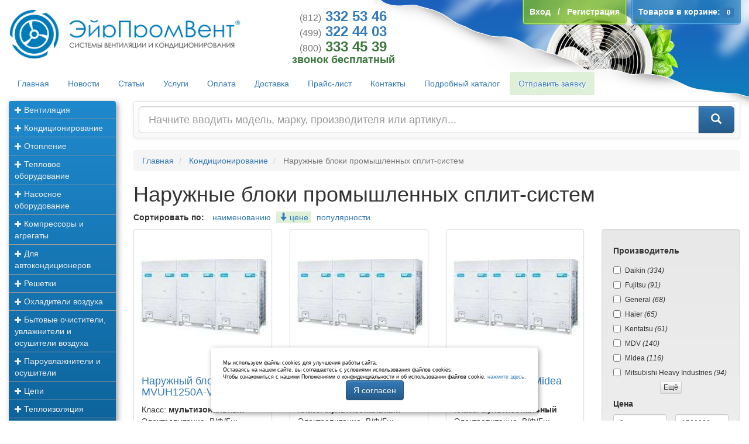

--- FILE ---
content_type: text/html; charset=UTF-8
request_url: https://www.airpromvent.ru/shop/Naruzhnye_bloki_promyshlennyh_split_sistem.html?start=43
body_size: 14410
content:
<!doctype html>
<html lang="ru">
  <head>
    <meta charset="utf-8">
    <meta name="viewport" content="width=device-width, initial-scale=1.0">
    <meta name="yandex-verification" content="3d846cf7b9cbb6fb" />
            <link href="/images/icon.ico" rel="icon" type="image/x-icon" />
    <link href="/images/icon.ico" rel="shortcut icon" type="image/x-icon" />
    <title>Наружные блоки промышленных сплит-систем - Кондиционирование - страница 44 - ЭйрПромВент</title>
    <link rel="stylesheet" href="/styles/bootstrap.min.css?_=20180725.0" />
    <link rel="stylesheet" href="/styles/theme.min.css?_=20180725.0" />
    <link rel="stylesheet" href="/styles/index.css?_=20201014.0" />
    <link rel="stylesheet" href="/styles/offer.css?_=00000000.0" />
    <link rel="stylesheet" href="/styles/cookies.css?_=1" />
    <!--[if lt IE 9]>
      <link rel="stylesheet" href="/styles/iefix.css" />
    <![endif]-->
    <link rel="apple-touch-icon" href="/images/icon.png" />
    <link rel="preload" href="/fonts/glyphicons-halflings-regular.woff2" as="font" type="font/woff2" crossorigin="anonymous" />
    
  </head>
  <body>
    <header class="container-fluid">
      <div class="row">
	<div class="col-lg-4 col-md-5 col-sm-7 col-xs-12 p">
	  <a href="/" onclick="Click(event, this);">
	    <img src="/images/logo.xs.png" class="img-responsive visible-xs-block" alt="ЭйрПромВент" />
	    <img src="/images/logo.png" class="img-responsive hidden-xs" alt="ЭйрПромВент" />
	  </a>
	</div>
	<div class="col-lg-3 col-md-3 col-sm-4 col-xs-12 text-center text-glow p anou">
	  <a class="h3 text-primary clearfix" href="tel:+78123325346"><strong><small>(812)</small>&nbsp;332&nbsp;53&nbsp;46</strong></a>
	  <a class="h3 text-primary clearfix" href="tel:+74993224403"><strong><small>(499)</small>&nbsp;322&nbsp;44&nbsp;03</strong></a>
	  <a class="h3 text-success clearfix" href="tel:+78003334539"><strong><small>(800)</small>&nbsp;333&nbsp;45&nbsp;39</strong></a>
	  <span class="h4 text-success clearfix"><strong>звонок бесплатный</strong></span>
	</div>
	<div class="float float-top">
	  	  <div id="profile" class="pull-left">
      <strong>
      <a href="/user/login.html" onclick="Click(event, this, true);">
	<span class="hidden-sm hidden-xs">Вход</span><span title="Вход" class="glyphicon glyphicon-log-in hidden-md hidden-lg" data-tooltip="tooltip" data-placement="bottom"></span>
      </a>&nbsp;&nbsp;/&nbsp;&nbsp;<a href="/user/register.html" onclick="Click(event, this, true);">
	<span class="hidden-sm hidden-xs">Регистрация</span><span title="Регистрация" class="glyphicon glyphicon-pencil hidden-md hidden-lg" data-tooltip="tooltip" data-placement="bottom"></span>
      </a>
    </strong>
  </div>	  <div id="cart" class="pull-left">
  <strong>
    <a href="/cart/" onclick="Click(event, this);" rel="nofollow">
      <span class="hidden-sm hidden-xs">Товаров в корзине:</span><span title="Корзина" class="glyphicon glyphicon-shopping-cart hidden-md hidden-lg" data-tooltip="tooltip" data-placement="bottom"></span> <span class="label label-primary" id="indicator_count">0</span>
    </a>
  </strong>
</div>	</div>
      </div>
      <div class="row">
	<div class="col-xs-12 p"><ul class="nav nav-pills text-glow">
 <li>
 <a href="/" onclick="Click(event, this);">Главная</a>
 </li>
 <li>
 <a href="/article/news/" onclick="Click(event, this);">Новости</a>
 </li>
 <li>
 <a href="/article/clauses/" onclick="Click(event, this);">Статьи</a>
 </li>
 <li>
 <a href="/article/services/" onclick="Click(event, this);">Услуги</a>
 </li>
 <li>
 <a href="/article/payments.html" onclick="Click(event, this);">Оплата</a>
 </li>
 <li>
 <a href="/article/shipping.html" onclick="Click(event, this);">Доставка</a>
 </li>
 <li>
 <a href="/article/price.html" onclick="Click(event, this);">Прайс-лист</a>
 </li>
 <li>
 <a href="/article/contacts.html" onclick="Click(event, this);">Контакты</a>
 </li>
 <li>
 <a href="/shop/" onclick="Click(event, this);">Подробный каталог</a>
 </li>
 <li>
 <a class="bg-success" href="/form/offer.html" onclick="Click(event, this, true);">Отправить заявку</a>
 </li>
 
 </ul></div>
      </div>
    </header>
    <div class="container-fluid">
      <div class="row">
	<aside class="hidden-xs col-sm-3 col-lg-2">
	  <div class="p">
 <ul class="nav nav-stacked nav-pills" id="categories">
 <li>
 <a href="/shop/Ventilyaciya.html" onclick="return false;" data-toggle="collapse" data-parent="#categories" data-target="#categories_68">
 <span class="small glyphicon glyphicon-plus"></span> Вентиляция </a>
 <ul class="nav nav-stacked nav-pills collapse" id="categories_68">
 <li>
 <a href="/shop/Ventilyatory.html" onclick="Click(event, this);">Вентиляторы</a>
 </li>
 <li>
 <a href="/shop/Filtry.html" onclick="Click(event, this);">Фильтры</a>
 </li>
 <li>
 <a href="/shop/Sistemy_ventilyacii.html" onclick="Click(event, this);">Системы вентиляции</a>
 </li>
 <li>
 <a href="/shop/Kanalnye_nagrevateli.html" onclick="Click(event, this);">Канальные нагреватели</a>
 </li>
 <li>
 <a href="/shop/Pribory_avtomatiki.html" onclick="Click(event, this);">Приборы автоматики</a>
 </li>
 <li>
 <a href="/shop/Schity_upravleniya.html" onclick="Click(event, this);">Щиты управления</a>
 </li>
 <li>
 <a href="/shop/Ventilyacionnye_ustanovki.html" onclick="Click(event, this);">Вентиляционные установки</a>
 </li>
 <li>
 <a href="/shop/Ventilyacionnye_ustanovki_so_vstroennym_teplovym_nasosom.html" onclick="Click(event, this);">Вентиляционные установки со встроенным тепловым насосом</a>
 </li>
 <li>
 <a href="/shop/Prinadlezhnosti_Lissant.html" onclick="Click(event, this);">Принадлежности &quot;Лиссант&quot;</a>
 </li>
 <li>
 <a href="/shop/Rekuperatory.html" onclick="Click(event, this);">Рекуператоры</a>
 </li>
 <li>
 <a href="/shop/Oborudovanie_SYSTEMAIR.html" onclick="Click(event, this);">Оборудование SYSTEMAIR</a>
 </li>
 <li>
 <a href="/shop/Ventilyacionnye_kanaly.html" onclick="Click(event, this);">Вентиляционные каналы</a>
 </li>
 <li>
 <a href="/shop/Ventilyaciya_krovli.html" onclick="Click(event, this);">Вентиляция кровли</a>
 </li>
 <li>
 <a href="/shop/Prinadlezhnosti_dlya_ventilyacionnyh_ustanovok.html" onclick="Click(event, this);">Принадлежности для вентиляционных установок</a>
 </li>
 <li>
 <a href="/shop/Provetrivateli.html" onclick="Click(event, this);">Проветриватели</a>
 </li>
 </ul>
 </li>
 <li>
 <a href="/shop/Kondicionirovanie.html" onclick="return false;" data-toggle="collapse" data-parent="#categories" data-target="#categories_54">
 <span class="small glyphicon glyphicon-plus"></span> Кондиционирование </a>
 <ul class="nav nav-stacked nav-pills collapse" id="categories_54">
 <li>
 <a href="/shop/Split_sistemy.html" onclick="Click(event, this);">Сплит-системы</a>
 </li>
 <li>
 <a href="/shop/Multisplit_sistemy.html" onclick="Click(event, this);">Мультисплит-системы</a>
 </li>
 <li>
 <a href="/shop/Vnutrennie_bloki_split_sistem.html" onclick="Click(event, this);">Внутренние блоки сплит-систем</a>
 </li>
 <li>
 <a href="/shop/Naruzhnye_bloki_split_sistem.html" onclick="Click(event, this);">Наружные блоки сплит-систем</a>
 </li>
 <li>
 <a href="/shop/Okonnye_kondicionery.html" onclick="Click(event, this);">Оконные кондиционеры</a>
 </li>
 <li>
 <a href="/shop/Kondicionery_bez_naruzhnogo_bloka.html" onclick="Click(event, this);">Кондиционеры без наружного блока</a>
 </li>
 <li>
 <a href="/shop/Mobilnye_kondicionery.html" onclick="Click(event, this);">Мобильные кондиционеры</a>
 </li>
 <li>
 <a href="/shop/Promyshlennye_split_sistemy.html" onclick="Click(event, this);">Промышленные сплит-системы</a>
 </li>
 <li>
 <a href="/shop/Vnutrennie_bloki_promyshlennyh_split_sistem.html" onclick="Click(event, this);">Внутренние блоки промышленных сплит-систем</a>
 </li>
 <li>
 <a href="/shop/Naruzhnye_bloki_promyshlennyh_split_sistem.html" onclick="Click(event, this);">Наружные блоки промышленных сплит-систем</a>
 </li>
 <li>
 <a href="/shop/Teploobmenniki_VRF.html" onclick="Click(event, this);">Теплообменники VRF</a>
 </li>
 <li>
 <a href="/shop/Promyshlennye_kondicionery_bez_naruzhnogo_bloka.html" onclick="Click(event, this);">Промышленные кондиционеры без наружного блока</a>
 </li>
 <li>
 <a href="/shop/Kryshnye_kondicionery.html" onclick="Click(event, this);">Крышные кондиционеры</a>
 </li>
 <li>
 <a href="/shop/Precizionnye_kondicionery.html" onclick="Click(event, this);">Прецизионные кондиционеры</a>
 </li>
 <li>
 <a href="/shop/kompressorno_kondensatornye_bloki.html" onclick="Click(event, this);">Компрессорно-конденсаторные блоки</a>
 </li>
 <li>
 <a href="/shop/Gidromodul_sistemy_chiller_fankoyl.html" onclick="Click(event, this);">Гидромодуль системы чиллер фанкойл</a>
 </li>
 <li>
 <a href="/shop/Gradirni.html" onclick="Click(event, this);">Градирни</a>
 </li>
 <li>
 <a href="/shop/Komplektuyuschie.html" onclick="Click(event, this);">Комплектующие</a>
 </li>
 </ul>
 </li>
 <li>
 <a href="/shop/Otoplenie.html" onclick="return false;" data-toggle="collapse" data-parent="#categories" data-target="#categories_70">
 <span class="small glyphicon glyphicon-plus"></span> Отопление </a>
 <ul class="nav nav-stacked nav-pills collapse" id="categories_70">
 <li>
 <a href="/shop/Nasosy_dlya_sistem_GVS.html" onclick="Click(event, this);">Насосы для систем ГВС</a>
 </li>
 <li>
 <a href="/shop/Teplovye_nasosy.html" onclick="Click(event, this);">Тепловые насосы</a>
 </li>
 <li>
 <a href="/shop/Promyshlennye_teploobmenniki.html" onclick="Click(event, this);">Промышленные теплообменники</a>
 </li>
 </ul>
 </li>
 <li>
 <a href="/shop/Teplovoe_oborudovanie.html" onclick="return false;" data-toggle="collapse" data-parent="#categories" data-target="#categories_81">
 <span class="small glyphicon glyphicon-plus"></span> Тепловое оборудование </a>
 <ul class="nav nav-stacked nav-pills collapse" id="categories_81">
 <li>
 <a href="/shop/Infrakrasnye_obogrevateli.html" onclick="Click(event, this);">Инфракрасные обогреватели</a>
 </li>
 <li>
 <a href="/shop/Konvektory.html" onclick="Click(event, this);">Конвекторы</a>
 </li>
 <li>
 <a href="/shop/Maslyanye_radiatory.html" onclick="Click(event, this);">Масляные радиаторы</a>
 </li>
 <li>
 <a href="/shop/Teplovye_zavesy.html" onclick="Click(event, this);">Тепловые завесы</a>
 </li>
 <li>
 <a href="/shop/Teplovye_pushki_i_teploventilyatory.html" onclick="Click(event, this);">Тепловые пушки и тепловентиляторы</a>
 </li>
 <li>
 <a href="/shop/Vozdushno_otopitelnye_agregaty.html" onclick="Click(event, this);">Воздушно-отопительные агрегаты</a>
 </li>
 <li>
 <a href="/shop/Destratifikatory.html" onclick="Click(event, this);">Дестратификаторы</a>
 </li>
 <li>
 <a href="/shop/Nagrevatelnye_maty.html" onclick="Click(event, this);">Нагревательные маты</a>
 </li>
 <li>
 <a href="/shop/Obogrevateli.html" onclick="Click(event, this);">Обогреватели</a>
 </li>
 <li>
 <a href="/shop/Prinadlezhnosti_dlya_teplovogo_oborudovaniya.html" onclick="Click(event, this);">Принадлежности для теплового оборудования</a>
 </li>
 <li>
 <a href="/shop/Stacionarnye_nagrevateli.html" onclick="Click(event, this);">Стационарные нагреватели</a>
 </li>
 </ul>
 </li>
 <li>
 <a href="/shop/Nasosnoe_oborudovanie.html" onclick="return false;" data-toggle="collapse" data-parent="#categories" data-target="#categories_543">
 <span class="small glyphicon glyphicon-plus"></span> Насосное оборудование </a>
 <ul class="nav nav-stacked nav-pills collapse" id="categories_543">
 <li>
 <a href="/shop/Nasosy_dlya_sistem_otopleniya_kondicionirovaniya_vodosnabzheniya.html" onclick="Click(event, this);">Насосы для систем отопления, кондиционирования, водоснабжения</a>
 </li>
 <li>
 <a href="/shop/Nasosy_i_ustanovki_dlya_sistem_vodosnabzheniya_i_povysheniya_davleniya.html" onclick="Click(event, this);">Насосы и установки для систем водоснабжения и повышения давления</a>
 </li>
 <li>
 <a href="/shop/Nasosy_i_ustanovki_dlya_sistem_drenazha_i_kanalizacii.html" onclick="Click(event, this);">Насосы и установки для систем дренажа и канализации</a>
 </li>
 <li>
 <a href="/shop/Odnostupenchatye_nasosy.html" onclick="Click(event, this);">Одноступенчатые насосы</a>
 </li>
 <li>
 <a href="/shop/Mnogostupenchatye_nasosy.html" onclick="Click(event, this);">Многоступенчатые насосы</a>
 </li>
 <li>
 <a href="/shop/Nasosy_dlya_sistem_vodosnabzheniya_i_povysheniya_davleniya.html" onclick="Click(event, this);">Насосы для систем водоснабжения и повышения давления</a>
 </li>
 <li>
 <a href="/shop/Komplektnye_ustanovki_dlya_sistem_vodosnabzheniya_i_povysheniya_davleniya.html" onclick="Click(event, this);">Комплектные установки для систем водоснабжения и повышения давления</a>
 </li>
 <li>
 <a href="/shop/Oborudovanie_dlya_sistem_pozharotusheniya.html" onclick="Click(event, this);">Оборудование для систем пожаротушения</a>
 </li>
 <li>
 <a href="/shop/Sistemy_dozirovaniya_i_dezinfekcii.html" onclick="Click(event, this);">Системы дозирования и дезинфекции</a>
 </li>
 <li>
 <a href="/shop/Avtomatika_dvigateli_dlya_nasosov.html" onclick="Click(event, this);">Автоматика, двигатели для насосов</a>
 </li>
 <li>
 <a href="/shop/Pogruzhnye_meshalki_aeraciya_i_smeshivanie.html" onclick="Click(event, this);">Погружные мешалки</a>
 </li>
 <li>
 <a href="/shop/Podemnye_stancii.html" onclick="Click(event, this);">Подъемные станции</a>
 </li>
 <li>
 <a href="/shop/Nasosy_himicheskie.html" onclick="Click(event, this);">Насосы химические</a>
 </li>
 <li>
 <a href="/shop/Soedineniya_i_flancy.html" onclick="Click(event, this);">Опции для насосов</a>
 </li>
 <li>
 <a href="/shop/Fitingi_dlya_nasosov.html" onclick="Click(event, this);">Фитинги для насосов</a>
 </li>
 <li>
 <a href="/shop/Rashodomery.html" onclick="Click(event, this);">Расходомеры</a>
 </li>
 <li>
 <a href="/shop/Valy_dlya_nasosov.html" onclick="Click(event, this);">Валы для насосов</a>
 </li>
 </ul>
 </li>
 <li>
 <a href="/shop/Kompressory_i_agregaty.html" onclick="return false;" data-toggle="collapse" data-parent="#categories" data-target="#categories_640">
 <span class="small glyphicon glyphicon-plus"></span> Компрессоры и агрегаты </a>
 <ul class="nav nav-stacked nav-pills collapse" id="categories_640">
 <li>
 <a href="/shop/BELIEF.html" onclick="Click(event, this);">BELIEF</a>
 </li>
 <li>
 <a href="/shop/Kompressory_Invotech.html" onclick="Click(event, this);">Invotech</a>
 </li>
 <li>
 <a href="/shop/category641.html" onclick="Click(event, this);">Danfoss</a>
 </li>
 <li>
 <a href="/shop/category642.html" onclick="Click(event, this);">Tecumseh</a>
 </li>
 <li>
 <a href="/shop/Kompressory_Copeland.html" onclick="Click(event, this);">Компрессоры Copeland</a>
 </li>
 <li>
 <a href="/shop/Kompressory_Cubigel.html" onclick="Click(event, this);">Компрессоры Cubigel</a>
 </li>
 <li>
 <a href="/shop/Kompressory_Maneurop.html" onclick="Click(event, this);">Компрессоры Maneurop</a>
 </li>
 <li>
 <a href="/shop/category646.html" onclick="Click(event, this);">Toshiba</a>
 </li>
 <li>
 <a href="/shop/Rotacionnye_kompressory_Lanhai.html" onclick="Click(event, this);">Ротационные компрессоры Lanhai</a>
 </li>
 <li>
 <a href="/shop/Hitachi_Highly.html" onclick="Click(event, this);">Hitachi Highly</a>
 </li>
 <li>
 <a href="/shop/category650.html" onclick="Click(event, this);">Bristol</a>
 </li>
 <li>
 <a href="/shop/Kompressory_EMBRACO_ASPERA.html" onclick="Click(event, this);">Компрессоры EMBRACO-ASPERA</a>
 </li>
 <li>
 <a href="/shop/category651.html" onclick="Click(event, this);">BITZER</a>
 </li>
 <li>
 <a href="/shop/Success.html" onclick="Click(event, this);">Success</a>
 </li>
 <li>
 <a href="/shop/Holodilnye_agregaty_AKM_KKB.html" onclick="Click(event, this);">Холодильные агрегаты АКМ (ККБ)</a>
 </li>
 <li>
 <a href="/shop/Kompressory_Frascold.html" onclick="Click(event, this);">Frascold</a>
 </li>
 <li>
 <a href="/shop/Kompressory_Dahaci.html" onclick="Click(event, this);">Компрессоры Dahaci</a>
 </li>
 <li>
 <a href="/shop/Kompressory_Gree.html" onclick="Click(event, this);">Компрессоры Gree</a>
 </li>
 <li>
 <a href="/shop/Kompressory_Lessar.html" onclick="Click(event, this);">Компрессоры Lessar</a>
 </li>
 <li>
 <a href="/shop/Kompressory_Mitsubishi_Electric.html" onclick="Click(event, this);">Компрессоры Mitsubishi Electric</a>
 </li>
 <li>
 <a href="/shop/Kompressory_Fujitsu.html" onclick="Click(event, this);">Компрессоры Fujitsu</a>
 </li>
 <li>
 <a href="/shop/Kompressory_Quattro_Clima.html" onclick="Click(event, this);">Компрессоры Quattro Clima</a>
 </li>
 <li>
 <a href="/shop/Kompressory_Tosot.html" onclick="Click(event, this);">Компрессоры Tosot</a>
 </li>
 <li>
 <a href="/shop/Kompressory_Wansheng.html" onclick="Click(event, this);">Компрессоры Wansheng</a>
 </li>
 <li>
 <a href="/shop/Kompressory_Fujitsu_General.html" onclick="Click(event, this);">Компрессоры Fujitsu General</a>
 </li>
 <li>
 <a href="/shop/Kompressory_Daikin.html" onclick="Click(event, this);">Компрессоры Daikin</a>
 </li>
 <li>
 <a href="/shop/Kompressory_BOCK.html" onclick="Click(event, this);">Компрессоры BOCK</a>
 </li>
 <li>
 <a href="/shop/Kompressory_Siam.html" onclick="Click(event, this);">Компрессоры Siam</a>
 </li>
 <li>
 <a href="/shop/Kompressory_Panasonic.html" onclick="Click(event, this);">Компрессоры Panasonic</a>
 </li>
 <li>
 <a href="/shop/Kompressory_GMCC.html" onclick="Click(event, this);">Компрессоры GMCC</a>
 </li>
 <li>
 <a href="/shop/Kompressory_RefComp.html" onclick="Click(event, this);">Компрессоры RefComp</a>
 </li>
 <li>
 <a href="/shop/Kompressory_ACC.html" onclick="Click(event, this);">Компрессоры ACC</a>
 </li>
 <li>
 <a href="/shop/Kompressory_Jiaxipera.html" onclick="Click(event, this);">Компрессоры Jiaxipera</a>
 </li>
 <li>
 <a href="/shop/Porshnevye_polugermetichnye_kompressory_DMZL.html" onclick="Click(event, this);">Поршневые полугерметичные компрессоры DMZL</a>
 </li>
 <li>
 <a href="/shop/Holodilnye_agregaty_APK.html" onclick="Click(event, this);">Холодильные агрегаты АПК</a>
 </li>
 </ul>
 </li>
 <li>
 <a href="/shop/Dlya_avtokondicionerov.html" onclick="return false;" data-toggle="collapse" data-parent="#categories" data-target="#categories_637">
 <span class="small glyphicon glyphicon-plus"></span> Для автокондиционеров </a>
 <ul class="nav nav-stacked nav-pills collapse" id="categories_637">
 <li>
 <a href="/shop/category638.html" onclick="Click(event, this);">BeCool</a>
 </li>
 <li>
 <a href="/shop/Komponenty_holodilnyh_sistem.html" onclick="Click(event, this);">Компоненты холодильных систем</a>
 </li>
 <li>
 <a href="/shop/Teploobmennoe_oborudovanie.html" onclick="Click(event, this);">Теплообменное оборудование</a>
 </li>
 <li>
 <a href="/shop/Zapchasti_dlya_avtokondicionerov.html" onclick="Click(event, this);">Запчасти для автокондиционеров</a>
 </li>
 <li>
 <a href="/shop/Instrument_i_servisnoe_oborudovanie.html" onclick="Click(event, this);">Инструмент и сервисное оборудование</a>
 </li>
 <li>
 <a href="/shop/Rashodnye_materialy.html" onclick="Click(event, this);">Расходные материалы</a>
 </li>
 <li>
 <a href="/shop/Agregaty_i_mnogokompressornye_stancii.html" onclick="Click(event, this);">Агрегаты и многокомпрессорные станции</a>
 </li>
 <li>
 <a href="/shop/Avtomatika_Danfoss.html" onclick="Click(event, this);">Автоматика Danfoss</a>
 </li>
 </ul>
 </li>
 <li>
 <a href="/shop/Reshetki.html" onclick="return false;" data-toggle="collapse" data-parent="#categories" data-target="#categories_207">
 <span class="small glyphicon glyphicon-plus"></span> Решетки </a>
 <ul class="nav nav-stacked nav-pills collapse" id="categories_207">
 <li>
 <a href="/shop/Reshetki_ventilyacionnye.html" onclick="Click(event, this);">Решетки вентиляционные</a>
 </li>
 <li>
 <a href="/shop/Reshetki_naruzhnye.html" onclick="Click(event, this);">Решетки наружные</a>
 </li>
 <li>
 <a href="/shop/Reshetki_ventilyacionnye_polukruglye.html" onclick="Click(event, this);">Решетки вентиляционные полукруглые</a>
 </li>
 <li>
 <a href="/shop/Reshetki_peretochnye.html" onclick="Click(event, this);">Решетки переточные</a>
 </li>
 <li>
 <a href="/shop/Reshetki_naruzhnye_Lissant.html" onclick="Click(event, this);">Решетки наружные &quot;Лиссант&quot;</a>
 </li>
 <li>
 <a href="/shop/Inercionnye_zhalyuzi.html" onclick="Click(event, this);">Инерционные жалюзи</a>
 </li>
 <li>
 <a href="/shop/Reshetki_potolochnye.html" onclick="Click(event, this);">Решетки потолочные</a>
 </li>
 <li>
 <a href="/shop/Reshetki_odnoryadnye.html" onclick="Click(event, this);">Решетки однорядные</a>
 </li>
 <li>
 <a href="/shop/Reshetki_dvuhryadnye.html" onclick="Click(event, this);">Решетки двухрядные</a>
 </li>
 </ul>
 </li>
 <li>
 <a href="/shop/Ohladiteli_vozduha.html" onclick="return false;" data-toggle="collapse" data-parent="#categories" data-target="#categories_321">
 <span class="small glyphicon glyphicon-plus"></span> Охладители воздуха </a>
 <ul class="nav nav-stacked nav-pills collapse" id="categories_321">
 <li>
 <a href="/shop/Tower_Coolers.html" onclick="Click(event, this);">Tower Coolers</a>
 </li>
 <li>
 <a href="/shop/Desert_Coolers.html" onclick="Click(event, this);">Desert Coolers</a>
 </li>
 <li>
 <a href="/shop/Room_Coolers.html" onclick="Click(event, this);">Room Coolers</a>
 </li>
 <li>
 <a href="/shop/Personal_Coolers.html" onclick="Click(event, this);">Personal Coolers</a>
 </li>
 <li>
 <a href="/shop/Storm_Coolers.html" onclick="Click(event, this);">Storm Coolers</a>
 </li>
 <li>
 <a href="/shop/Commercial_Air_Coolers.html" onclick="Click(event, this);">Commercial Air Coolers</a>
 </li>
 <li>
 <a href="/shop/Promyshlennye_ohladiteli_vozduha.html" onclick="Click(event, this);">Промышленные охладители воздуха</a>
 </li>
 </ul>
 </li>
 <li>
 <a href="/shop/Bytovye_ochistiteli_uvlazhniteli_i_osushiteli_vozduha.html" onclick="return false;" data-toggle="collapse" data-parent="#categories" data-target="#categories_781">
 <span class="small glyphicon glyphicon-plus"></span> Бытовые очистители, увлажнители и осушители воздуха </a>
 <ul class="nav nav-stacked nav-pills collapse" id="categories_781">
 <li>
 <a href="/shop/Bytovye_osushiteli_vozduha.html" onclick="Click(event, this);">Бытовые осушители воздуха</a>
 </li>
 <li>
 <a href="/shop/Bytovye_uvlazhniteli_vozduha.html" onclick="Click(event, this);">Бытовые увлажнители воздуха</a>
 </li>
 <li>
 <a href="/shop/Ionizatory.html" onclick="Click(event, this);">Ионизаторы</a>
 </li>
 <li>
 <a href="/shop/Klimaticheskie_kompleksy.html" onclick="Click(event, this);">Климатические комплексы</a>
 </li>
 <li>
 <a href="/shop/Ochistiteli_vozduha.html" onclick="Click(event, this);">Очистители воздуха</a>
 </li>
 <li>
 <a href="/shop/Recirkulyatory.html" onclick="Click(event, this);">Рециркуляторы</a>
 </li>
 </ul>
 </li>
 <li>
 <a href="/shop/Parouvlazhniteli_i_osushiteli.html" onclick="return false;" data-toggle="collapse" data-parent="#categories" data-target="#categories_439">
 <span class="small glyphicon glyphicon-plus"></span> Пароувлажнители и осушители </a>
 <ul class="nav nav-stacked nav-pills collapse" id="categories_439">
 <li>
 <a href="/shop/Uvlazhniteli_vozduha.html" onclick="Click(event, this);">Увлажнители воздуха</a>
 </li>
 <li>
 <a href="/shop/Osushiteli_vozduha.html" onclick="Click(event, this);">Осушители воздуха</a>
 </li>
 <li>
 <a href="/shop/Klimaticheskie_ustanovki.html" onclick="Click(event, this);">Климатические установки</a>
 </li>
 <li>
 <a href="/shop/Aksessuary_k_uvlazhnitelyam_i_osushitelyam.html" onclick="Click(event, this);">Аксессуары к увлажнителям и осушителям</a>
 </li>
 </ul>
 </li>
 <li>
 <a href="/shop/Cepi.html" onclick="return false;" data-toggle="collapse" data-parent="#categories" data-target="#categories_746">
 <span class="small glyphicon glyphicon-plus"></span> Цепи </a>
 <ul class="nav nav-stacked nav-pills collapse" id="categories_746">
 <li>
 <a href="/shop/Privodnye_rolikovye_cepi.html" onclick="Click(event, this);">Приводные роликовые цепи</a>
 </li>
 <li>
 <a href="/shop/Tyagovye_cepi.html" onclick="Click(event, this);">Тяговые цепи</a>
 </li>
 <li>
 <a href="/shop/Variatornye_cepi.html" onclick="Click(event, this);">Вариаторные цепи</a>
 </li>
 </ul>
 </li>
 <li>
 <a href="/shop/Teploizolyaciya.html" onclick="return false;" data-toggle="collapse" data-parent="#categories" data-target="#categories_51">
 <span class="small glyphicon glyphicon-plus"></span> Теплоизоляция </a>
 <ul class="nav nav-stacked nav-pills collapse" id="categories_51">
 <li>
 <a href="/shop/category23.html" onclick="Click(event, this);">K-Flex</a>
 </li>
 <li>
 <a href="/shop/category24.html" onclick="Click(event, this);">Rockwool</a>
 </li>
 <li>
 <a href="/shop/category495.html" onclick="Click(event, this);">Тизол</a>
 </li>
 <li>
 <a href="/shop/Penofol.html" onclick="Click(event, this);">Пенофол</a>
 </li>
 <li>
 <a href="/shop/Tilit.html" onclick="Click(event, this);">Тилит</a>
 </li>
 <li>
 <a href="/shop/Armofol.html" onclick="Click(event, this);">Армофол</a>
 </li>
 <li>
 <a href="/shop/Tinafleks.html" onclick="Click(event, this);">Тинафлекс</a>
 </li>
 </ul>
 </li>
 <li>
 <a href="/shop/Krepezh.html" onclick="return false;" data-toggle="collapse" data-parent="#categories" data-target="#categories_427">
 <span class="small glyphicon glyphicon-plus"></span> Крепеж </a>
 <ul class="nav nav-stacked nav-pills collapse" id="categories_427">
 <li>
 <a href="/shop/Samorezy.html" onclick="Click(event, this);">Саморезы</a>
 </li>
 <li>
 <a href="/shop/Gvozdi_dyubel_gvozdi.html" onclick="Click(event, this);">Гвозди, дюбель-гвозди</a>
 </li>
 <li>
 <a href="/shop/Ankernaya_tehnika.html" onclick="Click(event, this);">Анкерная техника</a>
 </li>
 <li>
 <a href="/shop/Gayki.html" onclick="Click(event, this);">Гайки</a>
 </li>
 <li>
 <a href="/shop/Shayby.html" onclick="Click(event, this);">Шайбы</a>
 </li>
 <li>
 <a href="/shop/Shpilki.html" onclick="Click(event, this);">Шпильки</a>
 </li>
 <li>
 <a href="/shop/Zaklepki.html" onclick="Click(event, this);">Заклепки</a>
 </li>
 <li>
 <a href="/shop/Dyubeli.html" onclick="Click(event, this);">Дюбели</a>
 </li>
 <li>
 <a href="/shop/Bolty.html" onclick="Click(event, this);">Болты</a>
 </li>
 <li>
 <a href="/shop/Montazhnye_izdeliya_dlya_ventilyacii.html" onclick="Click(event, this);">Монтажные изделия для вентиляции</a>
 </li>
 </ul>
 </li>
 <li>
 <a href="/shop/Podborki_oborudovaniya.html" onclick="return false;" data-toggle="collapse" data-parent="#categories" data-target="#categories_1">
 <span class="small glyphicon glyphicon-plus"></span> Подборки оборудования </a>
 <ul class="nav nav-stacked nav-pills collapse" id="categories_1">
 <li>
 <a href="/shop/Ventilyaciya_promyshlennaya.html" onclick="Click(event, this);">Вентиляция промышленная</a>
 </li>
 <li>
 <a href="/shop/Kondicionirovanie_kottedzha.html" onclick="Click(event, this);">Кондиционирование коттеджа</a>
 </li>
 <li>
 <a href="/shop/Kondicionirovanie_bara_restorana_ili_kafe.html" onclick="Click(event, this);">Кондиционирование бара, ресторана или кафе</a>
 </li>
 <li>
 <a href="/shop/Tochnoe_kondicionirovanie.html" onclick="Click(event, this);">Точное кондиционирование</a>
 </li>
 <li>
 <a href="/shop/Kondicionirovanie_v_proizvodstvennyh_pomescheniyah.html" onclick="Click(event, this);">Кондиционирование в производственных помещениях</a>
 </li>
 <li>
 <a href="/shop/Kvartirnoe_otoplenie.html" onclick="Click(event, this);">Квартирное отопление</a>
 </li>
 <li>
 <a href="/shop/Otoplenie_ofisa.html" onclick="Click(event, this);">Отопление офиса</a>
 </li>
 <li>
 <a href="/shop/Otoplenie_kottedzha.html" onclick="Click(event, this);">Отопление коттеджа</a>
 </li>
 <li>
 <a href="/shop/Otoplenie_v_restoranah_i_kafe.html" onclick="Click(event, this);">Отопление в ресторанах и кафе</a>
 </li>
 <li>
 <a href="/shop/Otoplenie_dlya_promyshlennyh_i_obschestvennyh_pomescheniy.html" onclick="Click(event, this);">Отопление для промышленных и общественных помещений</a>
 </li>
 <li>
 <a href="/shop/Otoplenie_v_usloviyah_tochnogo_klimata.html" onclick="Click(event, this);">Отопление в условиях точного климата</a>
 </li>
 <li>
 <a href="/shop/Vodosnabzhenie.html" onclick="Click(event, this);">Водоснабжение</a>
 </li>
 <li>
 <a href="/shop/EKO.html" onclick="Click(event, this);">ЭКО</a>
 </li>
 <li>
 <a href="/shop/EKO_dlya_kvartiry.html" onclick="Click(event, this);">ЭКО для квартиры</a>
 </li>
 <li>
 <a href="/shop/Dlya_promyshlennyh_pomescheniy.html" onclick="Click(event, this);">Для промышленных помещений</a>
 </li>
 <li>
 <a href="/shop/Kondicionirovanie_kvartiry.html" onclick="Click(event, this);">Кондиционирование квартиры</a>
 </li>
 <li>
 <a href="/shop/Kondicionirovanie_ofisa.html" onclick="Click(event, this);">Кондиционирование офиса</a>
 </li>
 <li>
 <a href="/shop/Ventilyaciya_promyshlennyh_pomescheniy.html" onclick="Click(event, this);">Вентиляция промышленных помещений</a>
 </li>
 <li>
 <a href="/shop/Kondicionirovanie_v_usloviyah_tochnogo_klimata.html" onclick="Click(event, this);">Кондиционирование в условиях точного климата</a>
 </li>
 </ul>
 </li>
 <li>
 <a href="/shop/Pritochno_vytyazhnye_ustanovki.html" onclick="Click(event, this);">
 Приточно-вытяжные установки </a>
 </li>
 <li>
 <a href="/shop/Chillery.html" onclick="Click(event, this);">
 Чиллеры </a>
 </li>
 <li>
 <a href="/shop/Fankoyly.html" onclick="Click(event, this);">
 Фанкойлы </a>
 </li>
 <li>
 <a href="/shop/Hladagenty.html" onclick="Click(event, this);">
 Хладагенты </a>
 </li>
 <li>
 <a href="/shop/Holodilnye_mashiny.html" onclick="Click(event, this);">
 Холодильные машины </a>
 </li>
 <li>
 <a href="/shop/Sushilnye_kamery.html" onclick="Click(event, this);">
 Сушильные камеры </a>
 </li>
 <li>
 <a href="/shop/Teplovye_punkty_BITP.html" onclick="Click(event, this);">
 Тепловые пункты БИТП </a>
 </li>
 <li>
 <a href="/shop/Mednye_truby_i_fitingi.html" onclick="return false;" data-toggle="collapse" data-parent="#categories" data-target="#categories_834">
 <span class="small glyphicon glyphicon-plus"></span> Медные трубы и фитинги </a>
 <ul class="nav nav-stacked nav-pills collapse" id="categories_834">
 <li>
 <a href="/shop/Truby_mednye.html" onclick="Click(event, this);">Трубы медные</a>
 </li>
 <li>
 <a href="/shop/Fitingi.html" onclick="Click(event, this);">Фитинги</a>
 </li>
 </ul>
 </li>
 </ul>
</div>
	  <div class="p">
	    <a class="btn btn-info btn-block" href="/form/zvonok.html" onclick="Click(event, this, true);">Обратный звонок</a>
	    <a class="btn btn-success btn-block" href="/form/director.html" onclick="Click(event, this, true);">Письмо директору</a>
	  </div>
	  <div class="well p">
      <form class="form-horizontal p" method="POST" action="/" onsubmit="Login(this, false); return false">
      <div class="form-group form-group-sm">
	<label for="Qlogin" class="sr-only control-label">Логин</label>
	<div class="col-xs-12">
	  <input type="text" name="user[login]" class="form-control" id="Qlogin" placeholder="Логин">
	</div>
      </div>
      <div class="form-group form-group-sm">
	<label for="Qpassword" class="sr-only control-label">Пароль</label>
	<div class="col-xs-12">
	  <input type="password" name="user[password]" class="form-control" id="Qpassword" placeholder="Пароль">
	</div>
      </div>
      <button type="submit" class="btn btn-primary btn-block btn-sm">Войти</button>
      <input type="hidden" name="component" value="user" />
      <input type="hidden" name="task" value="login" />
    </form>
    <p class="clerfix small text-center">
      <a href="/user/restore.html" onclick="Click(event, this, true);">Забыли пароль?</a> &nbsp; <a href="/user/register.html" onclick="Click(event, this, true);">Регистрация</a>
    </p>
      </div>


	  <div class="p">
	    <a href="//clck.yandex.ru/redir/dtype=stred/pid=47/cid=2508/*//market.yandex.ru/shop/106396/reviews" rel="nofollow">
	      <img src="//clck.yandex.ru/redir/dtype=stred/pid=47/cid=2507/*//grade.market.yandex.ru/?id=106396&amp;action=image&amp;size=3" class="center-block img-responsive" alt="Читайте отзывы покупателей и оценивайте качество магазина на Яндекс.Маркете" />
	    </a>
	  </div>
          <div class="p">
 <a class="btn btn-info btn-block" href="/article/referense.html" onclick="Click(event, this);">Портфолио</a>
 <a class="btn btn-info btn-block" href="/article/certificate.html" onclick="Click(event, this);">Сертификаты</a>
 </div>	  <div class="panel panel-success">
	    <div class="panel-body text-center">Ошибка в тексте?<br />Выделите её мышкой и нажмите: <span class="text-nowrap"><span class="btn btn-default btn-xs">Ctrl</span>&nbsp;+&nbsp;<span class="btn btn-default btn-xs">Enter</span></span></div>
	  </div>
	</aside>
	<div class="col-xs-12 col-sm-9 col-lg-10"><div class="navbar navbar-default">
  <form action="/" method="GET" onsubmit="SubmitGET(this, false); return false;" id="search_form">
    <div class="input-group input-group-lg dropdown" id="search_dropdown" onkeydown="Arrows(event, this);">
      <input id="search" type="search" onkeyup="Search(event);" onfocus="Search(event);if(window.yaCounter!==undefined)window.yaCounter.reachGoal('FSEARCH',{});" name="keyword" value="" class="form-control" required="required" autocomplete="off" placeholder="Начните вводить модель, марку, производителя или артикул..." maxlength="120" />
      <ul class="dropdown-menu dropdown-menu-left">
      </ul>
      <span class="input-group-btn"><button class="btn btn-primary" type="submit">&nbsp;<span class="glyphicon glyphicon-search"></span>&nbsp;</button></span>
    </div>
    <input type="hidden" name="component" value="shop" />
    <input type="hidden" name="view" value="search" />
  </form>
</div></div>
	<div class="col-xs-12 col-sm-9 col-lg-10" id="body"><ol class="breadcrumb" itemscope itemtype="https://schema.org/BreadcrumbList">
    <li><a href="/" onclick="Click(event, this);">Главная</a></li>
        <li itemprop="itemListElement" itemscope itemtype="https://schema.org/ListItem">
      <a itemprop="item" href="/shop/Kondicionirovanie.html" onclick="Click(event, this);"><span itemprop="name">Кондиционирование</span></a>
      <meta itemprop="position" content="1" />
    </li>
    <li class="active" itemprop="itemListElement" itemscope itemtype="https://schema.org/ListItem">
    <span itemprop="name">Наружные блоки промышленных сплит-систем</span>
    <meta itemprop="position" content="2" />
  </li>
</ol>
<h1>Наружные блоки промышленных сплит-систем</h1>
  <div class="row">
    <div class="col-xs-12">
      <!--noindex-->
  <ul class="list-inline">
    <li><strong>Сортировать по:</strong></li>
          <li>
	<a href="/shop/Naruzhnye_bloki_promyshlennyh_split_sistem.html?start=43&amp;sort%5Btype%5D=default&amp;sort%5Border%5D=ASC" onclick="Click(event, this);" rel="nofollow">
	  	  наименованию	</a>
      </li>
          <li class="bg-success">
	<a href="/shop/Naruzhnye_bloki_promyshlennyh_split_sistem.html?start=43&amp;sort%5Btype%5D=price&amp;sort%5Border%5D=DESC" onclick="Click(event, this);" rel="nofollow">
	  	    <span class="glyphicon glyphicon-arrow-down"></span>
	  	  цене	</a>
      </li>
          <li>
	<a href="/shop/Naruzhnye_bloki_promyshlennyh_split_sistem.html?start=43&amp;sort%5Btype%5D=hits&amp;sort%5Border%5D=DESC" onclick="Click(event, this);" rel="nofollow">
	  	  популярности	</a>
      </li>
      </ul>
<!--/noindex-->    </div>
  </div>
  <div class="row">
    <div class="col-lg-9 col-sm-8 col-xs-12">
      <div class="row">
                <div class="col-sm-12 col-md-6 col-lg-4">
                <div class="thumbnail">
                    <div class="img-container">
                        <a href="/shop/Naruzhnye_bloki_promyshlennyh_split_sistem/Naruzhnyy_blok_Midea_MVUH1250A_VA3.html" onclick="Click(event, this);">
                          <img class="img-responsive" src="/images/commonimage/small/6257-1576144107918.jpg" alt="Наружный блок Midea MVUH1250A-VA3" />
                          </a>
          </div>
          <div class="caption">
            <h4>
              <a href="/shop/Naruzhnye_bloki_promyshlennyh_split_sistem/Naruzhnyy_blok_Midea_MVUH1250A_VA3.html" onclick="Click(event, this);">Наружный блок Midea MVUH1250A-VA3</a>
            </h4>
            <p class="">
                                      Класс: <strong>мультизональный</strong><br />
                                      Электропитание, В/Ф/Гц: <strong>380/~3/50</strong><br />
                                      Мощность в режиме охлаждения [Вт]: <strong>125000</strong><br />
                                      Мощность в режиме обогрева [Вт]: <strong>140000</strong><br />
                                      Потребляемая мощность при охлаждении [Вт]: <strong>38640</strong><br />
                                      </p>
            <div class="row row-flex">
                              <div class="col-xs-12 col-panel text-center">
                  <a class="btn btn-link btn-xs" rel="nofollow" href="/form/price.html?cargo_id=26016" onclick="Click(event, this, true);">Уточняйте цену</a>
                </div>
                          </div>
          </div>
        </div>
      </div>
                <div class="col-sm-12 col-md-6 col-lg-4">
                <div class="thumbnail">
                    <div class="img-container">
                        <a href="/shop/Naruzhnye_bloki_promyshlennyh_split_sistem/Naruzhnyy_blok_Midea_MVUH1200A_VA3.html" onclick="Click(event, this);">
                          <img class="img-responsive" src="/images/commonimage/small/6257-1576144107918.jpg" alt="Наружный блок Midea MVUH1200A-VA3" />
                          </a>
          </div>
          <div class="caption">
            <h4>
              <a href="/shop/Naruzhnye_bloki_promyshlennyh_split_sistem/Naruzhnyy_blok_Midea_MVUH1200A_VA3.html" onclick="Click(event, this);">Наружный блок Midea MVUH1200A-VA3</a>
            </h4>
            <p class="">
                                      Класс: <strong>мультизональный</strong><br />
                                      Электропитание, В/Ф/Гц: <strong>380/~3/50</strong><br />
                                      Мощность в режиме охлаждения [Вт]: <strong>120000</strong><br />
                                      Мощность в режиме обогрева [Вт]: <strong>135000</strong><br />
                                      Потребляемая мощность при охлаждении [Вт]: <strong>36930</strong><br />
                                      </p>
            <div class="row row-flex">
                              <div class="col-xs-12 col-panel text-center">
                  <a class="btn btn-link btn-xs" rel="nofollow" href="/form/price.html?cargo_id=26015" onclick="Click(event, this, true);">Уточняйте цену</a>
                </div>
                          </div>
          </div>
        </div>
      </div>
      <div class="clearfix hidden-lg"></div>
                <div class="col-sm-12 col-md-6 col-lg-4">
                <div class="thumbnail">
                    <div class="img-container">
                        <a href="/shop/Naruzhnye_bloki_promyshlennyh_split_sistem/Naruzhnyy_blok_Midea_MVUH1130A_VA3.html" onclick="Click(event, this);">
                          <img class="img-responsive" src="/images/commonimage/small/6257-1576144107918.jpg" alt="Наружный блок Midea MVUH1130A-VA3" />
                          </a>
          </div>
          <div class="caption">
            <h4>
              <a href="/shop/Naruzhnye_bloki_promyshlennyh_split_sistem/Naruzhnyy_blok_Midea_MVUH1130A_VA3.html" onclick="Click(event, this);">Наружный блок Midea MVUH1130A-VA3</a>
            </h4>
            <p class="">
                                      Класс: <strong>мультизональный</strong><br />
                                      Электропитание, В/Ф/Гц: <strong>380/~3/50</strong><br />
                                      Мощность в режиме охлаждения [Вт]: <strong>113000</strong><br />
                                      Мощность в режиме обогрева [Вт]: <strong>126500</strong><br />
                                      Потребляемая мощность при охлаждении [Вт]: <strong>33530</strong><br />
                                      </p>
            <div class="row row-flex">
                              <div class="col-xs-12 col-panel text-center">
                  <a class="btn btn-link btn-xs" rel="nofollow" href="/form/price.html?cargo_id=26014" onclick="Click(event, this, true);">Уточняйте цену</a>
                </div>
                          </div>
          </div>
        </div>
      </div>
      <div class="clearfix visible-lg"></div>
                <div class="col-sm-12 col-md-6 col-lg-4">
                <div class="thumbnail">
                    <div class="img-container">
                        <a href="/shop/Naruzhnye_bloki_promyshlennyh_split_sistem/Naruzhnyy_blok_Midea_MVUH1065A_VA3.html" onclick="Click(event, this);">
                          <img class="img-responsive" src="/images/commonimage/small/6257-1576144107918.jpg" alt="Наружный блок Midea MVUH1065A-VA3" />
                          </a>
          </div>
          <div class="caption">
            <h4>
              <a href="/shop/Naruzhnye_bloki_promyshlennyh_split_sistem/Naruzhnyy_blok_Midea_MVUH1065A_VA3.html" onclick="Click(event, this);">Наружный блок Midea MVUH1065A-VA3</a>
            </h4>
            <p class="">
                                      Класс: <strong>мультизональный</strong><br />
                                      Электропитание, В/Ф/Гц: <strong>380/~3/50</strong><br />
                                      Мощность в режиме охлаждения [Вт]: <strong>106500</strong><br />
                                      Мощность в режиме обогрева [Вт]: <strong>119000</strong><br />
                                      Потребляемая мощность при охлаждении [Вт]: <strong>30270</strong><br />
                                      </p>
            <div class="row row-flex">
                              <div class="col-xs-12 col-panel text-center">
                  <a class="btn btn-link btn-xs" rel="nofollow" href="/form/price.html?cargo_id=26013" onclick="Click(event, this, true);">Уточняйте цену</a>
                </div>
                          </div>
          </div>
        </div>
      </div>
      <div class="clearfix hidden-lg"></div>
                <div class="col-sm-12 col-md-6 col-lg-4">
                <div class="thumbnail">
                    <div class="img-container">
                        <a href="/shop/Naruzhnye_bloki_promyshlennyh_split_sistem/Naruzhnyy_blok_Midea_MVUH1010A_VA3.html" onclick="Click(event, this);">
                          <img class="img-responsive" src="/images/commonimage/small/6257-1576144107918.jpg" alt="Наружный блок Midea MVUH1010A-VA3" />
                          </a>
          </div>
          <div class="caption">
            <h4>
              <a href="/shop/Naruzhnye_bloki_promyshlennyh_split_sistem/Naruzhnyy_blok_Midea_MVUH1010A_VA3.html" onclick="Click(event, this);">Наружный блок Midea MVUH1010A-VA3</a>
            </h4>
            <p class="">
                                      Класс: <strong>мультизональный</strong><br />
                                      Электропитание, В/Ф/Гц: <strong>380/~3/50</strong><br />
                                      Мощность в режиме охлаждения [Вт]: <strong>101000</strong><br />
                                      Мощность в режиме обогрева [Вт]: <strong>113000</strong><br />
                                      Потребляемая мощность при охлаждении [Вт]: <strong>28420</strong><br />
                                      </p>
            <div class="row row-flex">
                              <div class="col-xs-12 col-panel text-center">
                  <a class="btn btn-link btn-xs" rel="nofollow" href="/form/price.html?cargo_id=26012" onclick="Click(event, this, true);">Уточняйте цену</a>
                </div>
                          </div>
          </div>
        </div>
      </div>
                <div class="col-sm-12 col-md-6 col-lg-4">
                <div class="thumbnail">
                    <div class="img-container">
                        <a href="/shop/Naruzhnye_bloki_promyshlennyh_split_sistem/Naruzhnyy_blok_Midea_MVUH960A_VA3.html" onclick="Click(event, this);">
                          <img class="img-responsive" src="/images/commonimage/small/6257-1576144107918.jpg" alt="Наружный блок Midea MVUH960A-VA3" />
                          </a>
          </div>
          <div class="caption">
            <h4>
              <a href="/shop/Naruzhnye_bloki_promyshlennyh_split_sistem/Naruzhnyy_blok_Midea_MVUH960A_VA3.html" onclick="Click(event, this);">Наружный блок Midea MVUH960A-VA3</a>
            </h4>
            <p class="">
                                      Класс: <strong>мультизональный</strong><br />
                                      Электропитание, В/Ф/Гц: <strong>380/~3/50</strong><br />
                                      Мощность в режиме охлаждения [Вт]: <strong>96000</strong><br />
                                      Мощность в режиме обогрева [Вт]: <strong>108000</strong><br />
                                      Потребляемая мощность при охлаждении [Вт]: <strong>26710</strong><br />
                                      </p>
            <div class="row row-flex">
                              <div class="col-xs-12 col-panel text-center">
                  <a class="btn btn-link btn-xs" rel="nofollow" href="/form/price.html?cargo_id=26011" onclick="Click(event, this, true);">Уточняйте цену</a>
                </div>
                          </div>
          </div>
        </div>
      </div>
      <div class="clearfix"></div>
                <div class="col-sm-12 col-md-6 col-lg-4">
                <div class="thumbnail">
                    <div class="img-container">
                        <a href="/shop/Naruzhnye_bloki_promyshlennyh_split_sistem/Naruzhnyy_blok_Midea_MVUH900A_VA3.html" onclick="Click(event, this);">
                          <img class="img-responsive" src="/images/commonimage/small/6257-1576144107918.jpg" alt="Наружный блок Midea MVUH900A-VA3" />
                          </a>
          </div>
          <div class="caption">
            <h4>
              <a href="/shop/Naruzhnye_bloki_promyshlennyh_split_sistem/Naruzhnyy_blok_Midea_MVUH900A_VA3.html" onclick="Click(event, this);">Наружный блок Midea MVUH900A-VA3</a>
            </h4>
            <p class="">
                                      Класс: <strong>мультизональный</strong><br />
                                      Электропитание, В/Ф/Гц: <strong>380/~3/50</strong><br />
                                      Мощность в режиме охлаждения [Вт]: <strong>90000</strong><br />
                                      Мощность в режиме обогрева [Вт]: <strong>100000</strong><br />
                                      Потребляемая мощность при охлаждении [Вт]: <strong>28040</strong><br />
                                      </p>
            <div class="row row-flex">
                              <div class="col-xs-12 col-panel text-center">
                  <a class="btn btn-link btn-xs" rel="nofollow" href="/form/price.html?cargo_id=26010" onclick="Click(event, this, true);">Уточняйте цену</a>
                </div>
                          </div>
          </div>
        </div>
      </div>
                <div class="col-sm-12 col-md-6 col-lg-4">
                <div class="thumbnail">
                    <div class="img-container">
                        <a href="/shop/Naruzhnye_bloki_promyshlennyh_split_sistem/Naruzhnyy_blok_Midea_MVUH850A_VA3.html" onclick="Click(event, this);">
                          <img class="img-responsive" src="/images/commonimage/small/6257-1576144107918.jpg" alt="Наружный блок Midea MVUH850A-VA3" />
                          </a>
          </div>
          <div class="caption">
            <h4>
              <a href="/shop/Naruzhnye_bloki_promyshlennyh_split_sistem/Naruzhnyy_blok_Midea_MVUH850A_VA3.html" onclick="Click(event, this);">Наружный блок Midea MVUH850A-VA3</a>
            </h4>
            <p class="">
                                      Класс: <strong>мультизональный</strong><br />
                                      Электропитание, В/Ф/Гц: <strong>380/~3/50</strong><br />
                                      Мощность в режиме охлаждения [Вт]: <strong>85000</strong><br />
                                      Мощность в режиме обогрева [Вт]: <strong>95000</strong><br />
                                      Потребляемая мощность при охлаждении [Вт]: <strong>26330</strong><br />
                                      </p>
            <div class="row row-flex">
                              <div class="col-xs-12 col-panel text-center">
                  <a class="btn btn-link btn-xs" rel="nofollow" href="/form/price.html?cargo_id=26009" onclick="Click(event, this, true);">Уточняйте цену</a>
                </div>
                          </div>
          </div>
        </div>
      </div>
      <div class="clearfix hidden-lg"></div>
                <div class="col-sm-12 col-md-6 col-lg-4">
                <div class="thumbnail">
                    <div class="img-container">
                        <a href="/shop/Naruzhnye_bloki_promyshlennyh_split_sistem/Naruzhnyy_blok_Midea_MVUH800A_VA3.html" onclick="Click(event, this);">
                          <img class="img-responsive" src="/images/commonimage/small/6257-1576144107918.jpg" alt="Наружный блок Midea MVUH800A-VA3" />
                          </a>
          </div>
          <div class="caption">
            <h4>
              <a href="/shop/Naruzhnye_bloki_promyshlennyh_split_sistem/Naruzhnyy_blok_Midea_MVUH800A_VA3.html" onclick="Click(event, this);">Наружный блок Midea MVUH800A-VA3</a>
            </h4>
            <p class="">
                                      Класс: <strong>мультизональный</strong><br />
                                      Электропитание, В/Ф/Гц: <strong>380/~3/50</strong><br />
                                      Мощность в режиме охлаждения [Вт]: <strong>80000</strong><br />
                                      Мощность в режиме обогрева [Вт]: <strong>90000</strong><br />
                                      Потребляемая мощность при охлаждении [Вт]: <strong>24620</strong><br />
                                      </p>
            <div class="row row-flex">
                              <div class="col-xs-12 col-panel text-center">
                  <a class="btn btn-link btn-xs" rel="nofollow" href="/form/price.html?cargo_id=26008" onclick="Click(event, this, true);">Уточняйте цену</a>
                </div>
                          </div>
          </div>
        </div>
      </div>
      <div class="clearfix visible-lg"></div>
                <div class="col-sm-12 col-md-6 col-lg-4">
                <div class="thumbnail">
                    <div class="img-container">
                        <a href="/shop/Naruzhnye_bloki_promyshlennyh_split_sistem/Naruzhnyy_blok_Midea_MVUH730A_VA3.html" onclick="Click(event, this);">
                          <img class="img-responsive" src="/images/commonimage/small/6256-1576143961795.jpg" alt="Наружный блок Midea MVUH730A-VA3" />
                          </a>
          </div>
          <div class="caption">
            <h4>
              <a href="/shop/Naruzhnye_bloki_promyshlennyh_split_sistem/Naruzhnyy_blok_Midea_MVUH730A_VA3.html" onclick="Click(event, this);">Наружный блок Midea MVUH730A-VA3</a>
            </h4>
            <p class="">
                                      Класс: <strong>мультизональный</strong><br />
                                      Электропитание, В/Ф/Гц: <strong>380/~3/50</strong><br />
                                      Мощность в режиме охлаждения [Вт]: <strong>73000</strong><br />
                                      Мощность в режиме обогрева [Вт]: <strong>81500</strong><br />
                                      Потребляемая мощность при охлаждении [Вт]: <strong>21220</strong><br />
                                      </p>
            <div class="row row-flex">
                              <div class="col-xs-12 col-panel text-center">
                  <a class="btn btn-link btn-xs" rel="nofollow" href="/form/price.html?cargo_id=26007" onclick="Click(event, this, true);">Уточняйте цену</a>
                </div>
                          </div>
          </div>
        </div>
      </div>
      <div class="clearfix hidden-lg"></div>
                <div class="col-sm-12 col-md-6 col-lg-4">
                <div class="thumbnail">
                    <div class="img-container">
                        <a href="/shop/Naruzhnye_bloki_promyshlennyh_split_sistem/Naruzhnyy_blok_Midea_MVUH680A_VA3.html" onclick="Click(event, this);">
                          <img class="img-responsive" src="/images/commonimage/small/6256-1576143961795.jpg" alt="Наружный блок Midea MVUH680A-VA3" />
                          </a>
          </div>
          <div class="caption">
            <h4>
              <a href="/shop/Naruzhnye_bloki_promyshlennyh_split_sistem/Naruzhnyy_blok_Midea_MVUH680A_VA3.html" onclick="Click(event, this);">Наружный блок Midea MVUH680A-VA3</a>
            </h4>
            <p class="">
                                      Класс: <strong>мультизональный</strong><br />
                                      Электропитание, В/Ф/Гц: <strong>380/~3/50</strong><br />
                                      Мощность в режиме охлаждения [Вт]: <strong>68000</strong><br />
                                      Мощность в режиме обогрева [Вт]: <strong>76500</strong><br />
                                      Потребляемая мощность при охлаждении [Вт]: <strong>19510</strong><br />
                                      </p>
            <div class="row row-flex">
                              <div class="col-xs-12 col-panel text-center">
                  <a class="btn btn-link btn-xs" rel="nofollow" href="/form/price.html?cargo_id=26006" onclick="Click(event, this, true);">Уточняйте цену</a>
                </div>
                          </div>
          </div>
        </div>
      </div>
                <div class="col-sm-12 col-md-6 col-lg-4">
                <div class="thumbnail">
                    <div class="img-container">
                        <a href="/shop/Naruzhnye_bloki_promyshlennyh_split_sistem/Naruzhnyy_blok_Midea_MVUH615A_VA3.html" onclick="Click(event, this);">
                          <img class="img-responsive" src="/images/commonimage/small/6256-1576143961795.jpg" alt="Наружный блок Midea MVUH615A-VA3" />
                          </a>
          </div>
          <div class="caption">
            <h4>
              <a href="/shop/Naruzhnye_bloki_promyshlennyh_split_sistem/Naruzhnyy_blok_Midea_MVUH615A_VA3.html" onclick="Click(event, this);">Наружный блок Midea MVUH615A-VA3</a>
            </h4>
            <p class="">
                                      Класс: <strong>мультизональный</strong><br />
                                      Электропитание, В/Ф/Гц: <strong>380/~3/50</strong><br />
                                      Мощность в режиме охлаждения [Вт]: <strong>61500</strong><br />
                                      Мощность в режиме обогрева [Вт]: <strong>69000</strong><br />
                                      Потребляемая мощность при охлаждении [Вт]: <strong>16250</strong><br />
                                      </p>
            <div class="row row-flex">
                              <div class="col-xs-12 col-panel text-center">
                  <a class="btn btn-link btn-xs" rel="nofollow" href="/form/price.html?cargo_id=26005" onclick="Click(event, this, true);">Уточняйте цену</a>
                </div>
                          </div>
          </div>
        </div>
      </div>
      <div class="clearfix"></div>
                <div class="col-sm-12 col-md-6 col-lg-4">
                <div class="thumbnail">
                    <div class="img-container">
                        <a href="/shop/Naruzhnye_bloki_promyshlennyh_split_sistem/Naruzhnyy_blok_Midea_MVUH560A_VA3.html" onclick="Click(event, this);">
                          <img class="img-responsive" src="/images/commonimage/small/6256-1576143961795.jpg" alt="Наружный блок Midea MVUH560A-VA3" />
                          </a>
          </div>
          <div class="caption">
            <h4>
              <a href="/shop/Naruzhnye_bloki_promyshlennyh_split_sistem/Naruzhnyy_blok_Midea_MVUH560A_VA3.html" onclick="Click(event, this);">Наружный блок Midea MVUH560A-VA3</a>
            </h4>
            <p class="">
                                      Класс: <strong>мультизональный</strong><br />
                                      Электропитание, В/Ф/Гц: <strong>380/~3/50</strong><br />
                                      Мощность в режиме охлаждения [Вт]: <strong>56000</strong><br />
                                      Мощность в режиме обогрева [Вт]: <strong>63000</strong><br />
                                      Потребляемая мощность при охлаждении [Вт]: <strong>14400</strong><br />
                                      </p>
            <div class="row row-flex">
                              <div class="col-xs-12 col-panel text-center">
                  <a class="btn btn-link btn-xs" rel="nofollow" href="/form/price.html?cargo_id=26004" onclick="Click(event, this, true);">Уточняйте цену</a>
                </div>
                          </div>
          </div>
        </div>
      </div>
                <div class="col-sm-12 col-md-6 col-lg-4">
                <div class="thumbnail">
                    <div class="img-container">
                        <a href="/shop/Naruzhnye_bloki_promyshlennyh_split_sistem/Naruzhnyy_blok_Midea_MVUH532A_VA3.html" onclick="Click(event, this);">
                          <img class="img-responsive" src="/images/commonimage/small/6256-1576143961795.jpg" alt="Наружный блок Midea MVUH532A-VA3" />
                          </a>
          </div>
          <div class="caption">
            <h4>
              <a href="/shop/Naruzhnye_bloki_promyshlennyh_split_sistem/Naruzhnyy_blok_Midea_MVUH532A_VA3.html" onclick="Click(event, this);">Наружный блок Midea MVUH532A-VA3</a>
            </h4>
            <p class="">
                                      Класс: <strong>мультизональный</strong><br />
                                      Электропитание, В/Ф/Гц: <strong>380/~3/50</strong><br />
                                      Мощность в режиме охлаждения [Вт]: <strong>53200</strong><br />
                                      Мощность в режиме обогрева [Вт]: <strong>58500</strong><br />
                                      Потребляемая мощность при охлаждении [Вт]: <strong>13070</strong><br />
                                      </p>
            <div class="row row-flex">
                              <div class="col-xs-12 col-panel text-center">
                  <a class="btn btn-link btn-xs" rel="nofollow" href="/form/price.html?cargo_id=26003" onclick="Click(event, this, true);">Уточняйте цену</a>
                </div>
                          </div>
          </div>
        </div>
      </div>
      <div class="clearfix hidden-lg"></div>
                <div class="col-sm-12 col-md-6 col-lg-4">
                <div class="thumbnail">
                    <div class="img-container">
                        <a href="/shop/Naruzhnye_bloki_promyshlennyh_split_sistem/Naruzhnyy_blok_Midea_MVUH450A_VA3.html" onclick="Click(event, this);">
                          <img class="img-responsive" src="/images/cargoimage/small/24426-1431085071989.jpg" alt="Наружный блок Midea MVUH450A-VA3" />
                          </a>
          </div>
          <div class="caption">
            <h4>
              <a href="/shop/Naruzhnye_bloki_promyshlennyh_split_sistem/Naruzhnyy_blok_Midea_MVUH450A_VA3.html" onclick="Click(event, this);">Наружный блок Midea MVUH450A-VA3</a>
            </h4>
            <p class="">
                                      Класс: <strong>мультизональный</strong><br />
                                      Электропитание, В/Ф/Гц: <strong>380/~3/50</strong><br />
                                      Мощность в режиме охлаждения [Вт]: <strong>45000</strong><br />
                                      Мощность в режиме обогрева [Вт]: <strong>50000</strong><br />
                                      Потребляемая мощность при охлаждении [Вт]: <strong>14020</strong><br />
                                      </p>
            <div class="row row-flex">
                              <div class="col-xs-12 col-panel text-center">
                  <a class="btn btn-link btn-xs" rel="nofollow" href="/form/price.html?cargo_id=26002" onclick="Click(event, this, true);">Уточняйте цену</a>
                </div>
                          </div>
          </div>
        </div>
      </div>
      <div class="clearfix visible-lg"></div>
                <div class="col-sm-12 col-md-6 col-lg-4">
                <div class="thumbnail">
                    <div class="img-container">
                        <a href="/shop/Naruzhnye_bloki_promyshlennyh_split_sistem/Naruzhnyy_blok_Midea_MVUH400A_VA3.html" onclick="Click(event, this);">
                          <img class="img-responsive" src="/images/cargoimage/small/24425-1431085071833.jpg" alt="Наружный блок Midea MVUH400A-VA3" />
                          </a>
          </div>
          <div class="caption">
            <h4>
              <a href="/shop/Naruzhnye_bloki_promyshlennyh_split_sistem/Naruzhnyy_blok_Midea_MVUH400A_VA3.html" onclick="Click(event, this);">Наружный блок Midea MVUH400A-VA3</a>
            </h4>
            <p class="">
                                      Класс: <strong>мультизональный</strong><br />
                                      Электропитание, В/Ф/Гц: <strong>380/~3/50</strong><br />
                                      Мощность в режиме охлаждения [Вт]: <strong>40000</strong><br />
                                      Мощность в режиме обогрева [Вт]: <strong>45000</strong><br />
                                      Потребляемая мощность при охлаждении [Вт]: <strong>12310</strong><br />
                                      </p>
            <div class="row row-flex">
                              <div class="col-xs-12 col-panel text-center">
                  <a class="btn btn-link btn-xs" rel="nofollow" href="/form/price.html?cargo_id=26001" onclick="Click(event, this, true);">Уточняйте цену</a>
                </div>
                          </div>
          </div>
        </div>
      </div>
      <div class="clearfix hidden-lg"></div>
                <div class="col-sm-12 col-md-6 col-lg-4">
                <div class="thumbnail">
                    <div class="img-container">
                        <a href="/shop/Naruzhnye_bloki_promyshlennyh_split_sistem/Naruzhnyy_blok_Midea_MVUH335A_VA3.html" onclick="Click(event, this);">
                          <img class="img-responsive" src="/images/cargoimage/small/24424-1431085071789.jpg" alt="Наружный блок Midea MVUH335A-VA3" />
                          </a>
          </div>
          <div class="caption">
            <h4>
              <a href="/shop/Naruzhnye_bloki_promyshlennyh_split_sistem/Naruzhnyy_blok_Midea_MVUH335A_VA3.html" onclick="Click(event, this);">Наружный блок Midea MVUH335A-VA3</a>
            </h4>
            <p class="">
                                      Класс: <strong>мультизональный</strong><br />
                                      Электропитание, В/Ф/Гц: <strong>380/~3/50</strong><br />
                                      Мощность в режиме охлаждения [Вт]: <strong>33500</strong><br />
                                      Мощность в режиме обогрева [Вт]: <strong>37500</strong><br />
                                      Потребляемая мощность при охлаждении [Вт]: <strong>9050</strong><br />
                                      </p>
            <div class="row row-flex">
                              <div class="col-xs-12 col-panel text-center">
                  <a class="btn btn-link btn-xs" rel="nofollow" href="/form/price.html?cargo_id=26000" onclick="Click(event, this, true);">Уточняйте цену</a>
                </div>
                          </div>
          </div>
        </div>
      </div>
                <div class="col-sm-12 col-md-6 col-lg-4">
                <div class="thumbnail">
                    <div class="img-container">
                        <a href="/shop/Naruzhnye_bloki_promyshlennyh_split_sistem/Naruzhnyy_blok_Midea_MVUH280A_VA3.html" onclick="Click(event, this);">
                          <img class="img-responsive" src="/images/cargoimage/small/24423-1431085071717.jpg" alt="Наружный блок Midea MVUH280A-VA3" />
                          </a>
          </div>
          <div class="caption">
            <h4>
              <a href="/shop/Naruzhnye_bloki_promyshlennyh_split_sistem/Naruzhnyy_blok_Midea_MVUH280A_VA3.html" onclick="Click(event, this);">Наружный блок Midea MVUH280A-VA3</a>
            </h4>
            <p class="">
                                      Класс: <strong>мультизональный</strong><br />
                                      Электропитание, В/Ф/Гц: <strong>380/~3/50</strong><br />
                                      Мощность в режиме охлаждения [Вт]: <strong>28000</strong><br />
                                      Мощность в режиме обогрева [Вт]: <strong>31500</strong><br />
                                      Потребляемая мощность при охлаждении [Вт]: <strong>7200</strong><br />
                                      </p>
            <div class="row row-flex">
                              <div class="col-xs-12 col-panel text-center">
                  <a class="btn btn-link btn-xs" rel="nofollow" href="/form/price.html?cargo_id=25999" onclick="Click(event, this, true);">Уточняйте цену</a>
                </div>
                          </div>
          </div>
        </div>
      </div>
      <div class="clearfix"></div>
                <div class="col-sm-12 col-md-6 col-lg-4">
                <div class="thumbnail">
                    <div class="img-container">
                        <a href="/shop/Naruzhnye_bloki_promyshlennyh_split_sistem/Naruzhnyy_blok_Midea_MVUH252A_VA3.html" onclick="Click(event, this);">
                          <img class="img-responsive" src="/images/cargoimage/small/24422-1431085070665.jpg" alt="Наружный блок Midea MVUH252A-VA3" />
                          </a>
          </div>
          <div class="caption">
            <h4>
              <a href="/shop/Naruzhnye_bloki_promyshlennyh_split_sistem/Naruzhnyy_blok_Midea_MVUH252A_VA3.html" onclick="Click(event, this);">Наружный блок Midea MVUH252A-VA3</a>
            </h4>
            <p class="">
                                      Класс: <strong>мультизональный</strong><br />
                                      Электропитание, В/Ф/Гц: <strong>380/~3/50</strong><br />
                                      Мощность в режиме охлаждения [Вт]: <strong>25200</strong><br />
                                      Мощность в режиме обогрева [Вт]: <strong>27000</strong><br />
                                      Потребляемая мощность при охлаждении [Вт]: <strong>5870</strong><br />
                                      </p>
            <div class="row row-flex">
                              <div class="col-xs-12 col-panel text-center">
                  <a class="btn btn-link btn-xs" rel="nofollow" href="/form/price.html?cargo_id=25998" onclick="Click(event, this, true);">Уточняйте цену</a>
                </div>
                          </div>
          </div>
        </div>
      </div>
                <div class="col-sm-12 col-md-6 col-lg-4">
                <div class="thumbnail">
                    <div class="img-container">
                        <a href="/shop/Naruzhnye_bloki_promyshlennyh_split_sistem/Naruzhnyy_blok_Midea_MVUH160A_VA3.html" onclick="Click(event, this);">
                          <img class="img-responsive" src="/images/commonimage/small/1105-1491144483612.jpg" alt="Наружный блок Midea MVUH160A-VA3" />
                          </a>
          </div>
          <div class="caption">
            <h4>
              <a href="/shop/Naruzhnye_bloki_promyshlennyh_split_sistem/Naruzhnyy_blok_Midea_MVUH160A_VA3.html" onclick="Click(event, this);">Наружный блок Midea MVUH160A-VA3</a>
            </h4>
            <p class="">
                                      Класс: <strong>мультизональный</strong><br />
                                      Электропитание, В/Ф/Гц: <strong>380/~3/50</strong><br />
                                      Мощность в режиме охлаждения [Вт]: <strong>15500</strong><br />
                                      Мощность в режиме обогрева [Вт]: <strong>17000</strong><br />
                                      Потребляемая мощность при охлаждении [Вт]: <strong>4520</strong><br />
                                      </p>
            <div class="row row-flex">
                              <div class="col-xs-12 col-panel text-center">
                  <a class="btn btn-link btn-xs" rel="nofollow" href="/form/price.html?cargo_id=25997" onclick="Click(event, this, true);">Уточняйте цену</a>
                </div>
                          </div>
          </div>
        </div>
      </div>
      <div class="clearfix hidden-lg"></div>
                <div class="col-sm-12 col-md-6 col-lg-4">
                <div class="thumbnail">
                    <div class="img-container">
                        <a href="/shop/Naruzhnye_bloki_promyshlennyh_split_sistem/Naruzhnyy_blok_Midea_MVUH140A_VA3.html" onclick="Click(event, this);">
                          <img class="img-responsive" src="/images/commonimage/small/1105-1491144483612.jpg" alt="Наружный блок Midea MVUH140A-VA3" />
                          </a>
          </div>
          <div class="caption">
            <h4>
              <a href="/shop/Naruzhnye_bloki_promyshlennyh_split_sistem/Naruzhnyy_blok_Midea_MVUH140A_VA3.html" onclick="Click(event, this);">Наружный блок Midea MVUH140A-VA3</a>
            </h4>
            <p class="">
                                      Класс: <strong>мультизональный</strong><br />
                                      Электропитание, В/Ф/Гц: <strong>380/~3/50</strong><br />
                                      Мощность в режиме охлаждения [Вт]: <strong>14000</strong><br />
                                      Мощность в режиме обогрева [Вт]: <strong>15400</strong><br />
                                      Потребляемая мощность при охлаждении [Вт]: <strong>3980</strong><br />
                                      </p>
            <div class="row row-flex">
                              <div class="col-xs-12 col-panel text-center">
                  <a class="btn btn-link btn-xs" rel="nofollow" href="/form/price.html?cargo_id=25996" onclick="Click(event, this, true);">Уточняйте цену</a>
                </div>
                          </div>
          </div>
        </div>
      </div>
      <div class="clearfix visible-lg"></div>
                <div class="col-sm-12 col-md-6 col-lg-4">
                <div class="thumbnail">
                    <div class="img-container">
                        <a href="/shop/Naruzhnye_bloki_promyshlennyh_split_sistem/Naruzhnyy_blok_Midea_MVUH120A_VA3.html" onclick="Click(event, this);">
                          <img class="img-responsive" src="/images/commonimage/small/1105-1491144483612.jpg" alt="Наружный блок Midea MVUH120A-VA3" />
                          </a>
          </div>
          <div class="caption">
            <h4>
              <a href="/shop/Naruzhnye_bloki_promyshlennyh_split_sistem/Naruzhnyy_blok_Midea_MVUH120A_VA3.html" onclick="Click(event, this);">Наружный блок Midea MVUH120A-VA3</a>
            </h4>
            <p class="">
                                      Класс: <strong>мультизональный</strong><br />
                                      Электропитание, В/Ф/Гц: <strong>380/~3/50</strong><br />
                                      Мощность в режиме охлаждения [Вт]: <strong>12000</strong><br />
                                      Мощность в режиме обогрева [Вт]: <strong>13200</strong><br />
                                      Потребляемая мощность при охлаждении [Вт]: <strong>3260</strong><br />
                                      </p>
            <div class="row row-flex">
                              <div class="col-xs-12 col-panel text-center">
                  <a class="btn btn-link btn-xs" rel="nofollow" href="/form/price.html?cargo_id=25995" onclick="Click(event, this, true);">Уточняйте цену</a>
                </div>
                          </div>
          </div>
        </div>
      </div>
      <div class="clearfix hidden-lg"></div>
                <div class="col-sm-12 col-md-6 col-lg-4">
                <div class="thumbnail">
                    <div class="img-container">
                        <a href="/shop/Naruzhnye_bloki_promyshlennyh_split_sistem/Naruzhnyy_blok_Midea_MVUH160A_VA1.html" onclick="Click(event, this);">
                          <img class="img-responsive" src="/images/commonimage/small/1105-1491144483612.jpg" alt="Наружный блок Midea MVUH160A-VA1" />
                          </a>
          </div>
          <div class="caption">
            <h4>
              <a href="/shop/Naruzhnye_bloki_promyshlennyh_split_sistem/Naruzhnyy_blok_Midea_MVUH160A_VA1.html" onclick="Click(event, this);">Наружный блок Midea MVUH160A-VA1</a>
            </h4>
            <p class="">
                                      Класс: <strong>мультизональный</strong><br />
                                      Электропитание, В/Ф/Гц: <strong>220/~1/50</strong><br />
                                      Мощность в режиме охлаждения [Вт]: <strong>15500</strong><br />
                                      Мощность в режиме обогрева [Вт]: <strong>17000</strong><br />
                                      Потребляемая мощность при охлаждении [Вт]: <strong>4520</strong><br />
                                      </p>
            <div class="row row-flex">
                              <div class="col-xs-12 col-panel text-center">
                  <a class="btn btn-link btn-xs" rel="nofollow" href="/form/price.html?cargo_id=25994" onclick="Click(event, this, true);">Уточняйте цену</a>
                </div>
                          </div>
          </div>
        </div>
      </div>
                <div class="col-sm-12 col-md-6 col-lg-4">
                <div class="thumbnail">
                    <div class="img-container">
                        <a href="/shop/Naruzhnye_bloki_promyshlennyh_split_sistem/Naruzhnyy_blok_Midea_MVUH140A_VA1.html" onclick="Click(event, this);">
                          <img class="img-responsive" src="/images/commonimage/small/1105-1491144483612.jpg" alt="Наружный блок Midea MVUH140A-VA1" />
                          </a>
          </div>
          <div class="caption">
            <h4>
              <a href="/shop/Naruzhnye_bloki_promyshlennyh_split_sistem/Naruzhnyy_blok_Midea_MVUH140A_VA1.html" onclick="Click(event, this);">Наружный блок Midea MVUH140A-VA1</a>
            </h4>
            <p class="">
                                      Класс: <strong>мультизональный</strong><br />
                                      Электропитание, В/Ф/Гц: <strong>220/~1/50</strong><br />
                                      Мощность в режиме охлаждения [Вт]: <strong>14000</strong><br />
                                      Мощность в режиме обогрева [Вт]: <strong>15400</strong><br />
                                      Потребляемая мощность при охлаждении [Вт]: <strong>3950</strong><br />
                                      </p>
            <div class="row row-flex">
                              <div class="col-xs-12 col-panel text-center">
                  <a class="btn btn-link btn-xs" rel="nofollow" href="/form/price.html?cargo_id=25993" onclick="Click(event, this, true);">Уточняйте цену</a>
                </div>
                          </div>
          </div>
        </div>
      </div>
      <div class="clearfix"></div>
            </div>
        <div class="text-center">
    <ul class="pagination text-center">
            <li>
	<a href="/shop/Naruzhnye_bloki_promyshlennyh_split_sistem.html?start=0&amp;sort%5Btype%5D=price&amp;sort%5Border%5D=ASC" onclick="Click(event, this);">&laquo;</a>
      </li>
      		<li>
	  <a href="/shop/Naruzhnye_bloki_promyshlennyh_split_sistem.html?start=38&amp;sort%5Btype%5D=price&amp;sort%5Border%5D=ASC" onclick="Click(event, this);">39</a>
	</li>
      		<li>
	  <a href="/shop/Naruzhnye_bloki_promyshlennyh_split_sistem.html?start=39&amp;sort%5Btype%5D=price&amp;sort%5Border%5D=ASC" onclick="Click(event, this);">40</a>
	</li>
      		<li>
	  <a href="/shop/Naruzhnye_bloki_promyshlennyh_split_sistem.html?start=40&amp;sort%5Btype%5D=price&amp;sort%5Border%5D=ASC" onclick="Click(event, this);">41</a>
	</li>
      		<li>
	  <a href="/shop/Naruzhnye_bloki_promyshlennyh_split_sistem.html?start=41&amp;sort%5Btype%5D=price&amp;sort%5Border%5D=ASC" onclick="Click(event, this);">42</a>
	</li>
      		<li>
	  <a href="/shop/Naruzhnye_bloki_promyshlennyh_split_sistem.html?start=42&amp;sort%5Btype%5D=price&amp;sort%5Border%5D=ASC" onclick="Click(event, this);">43</a>
	</li>
      		<li class="active">
	  <a href="/shop/Naruzhnye_bloki_promyshlennyh_split_sistem.html?start=43&amp;sort%5Btype%5D=price&amp;sort%5Border%5D=ASC" onclick="Click(event, this);">44</a>
	</li>
      		<li>
	  <a href="/shop/Naruzhnye_bloki_promyshlennyh_split_sistem.html?start=44&amp;sort%5Btype%5D=price&amp;sort%5Border%5D=ASC" onclick="Click(event, this);">45</a>
	</li>
      		<li>
	  <a href="/shop/Naruzhnye_bloki_promyshlennyh_split_sistem.html?start=45&amp;sort%5Btype%5D=price&amp;sort%5Border%5D=ASC" onclick="Click(event, this);">46</a>
	</li>
      		<li>
	  <a href="/shop/Naruzhnye_bloki_promyshlennyh_split_sistem.html?start=46&amp;sort%5Btype%5D=price&amp;sort%5Border%5D=ASC" onclick="Click(event, this);">47</a>
	</li>
      		<li>
	  <a href="/shop/Naruzhnye_bloki_promyshlennyh_split_sistem.html?start=47&amp;sort%5Btype%5D=price&amp;sort%5Border%5D=ASC" onclick="Click(event, this);">48</a>
	</li>
      		<li>
	  <a href="/shop/Naruzhnye_bloki_promyshlennyh_split_sistem.html?start=48&amp;sort%5Btype%5D=price&amp;sort%5Border%5D=ASC" onclick="Click(event, this);">49</a>
	</li>
                  <li>
	<a href="/shop/Naruzhnye_bloki_promyshlennyh_split_sistem.html?start=54&amp;sort%5Btype%5D=price&amp;sort%5Border%5D=ASC" onclick="Click(event, this);">&raquo;</a>
      </li>
    </ul>
  </div>
    </div>
    <div class="col-xs-10 col-lg-3 col-sm-4 sidebar sidebar-right sidebar-animate" id="filter-sidebar">
              <div class="sidebar-button-vertical visible-xs">
          <div class="sidebar-button-horizontal">
            <div id="sidebar-button" class="rotate text-center">
              <strong><a href="#filter-sidebar" data-toggle="sidebar">Подбор</a></strong>
            </div>
          </div>
        </div>
	<div class="well"><!--noindex-->
<div class="sidebar-pad">
  <form action="/" method="GET" onsubmit="SubmitGET(this);$('#filter-sidebar').sidebar('hide'); return false;" id="filter_form">
                          				      				      				      				      				      				      				      				      				      				      				      				      				      				      				      				      				      				      				      				      				      				            	<p class="h5"><strong>Производитель</strong></p>
	<div class="pre-scrollable">
	  	    <div class="checkbox checkbox-hidden not">
  <label>
  <input type="checkbox" name="manufacturer[]" value="8" />
  <small>Aerotek <em>(13)</em></small>
  </label>
</div>	  	    <div class="checkbox checkbox-hidden not">
  <label>
  <input type="checkbox" name="manufacturer[]" value="7" />
  <small>Ballu <em>(9)</em></small>
  </label>
</div>	  	    <div class="checkbox checkbox-hidden not">
  <label>
  <input type="checkbox" name="manufacturer[]" value="109" />
  <small>Chigo <em>(37)</em></small>
  </label>
</div>	  	    <div class="checkbox checkbox-hidden">
  <label>
  <input type="checkbox" name="manufacturer[]" value="36" />
  <small>Daikin <em>(334)</em></small>
  </label>
</div>	  	    <div class="checkbox checkbox-hidden not">
  <label>
  <input type="checkbox" name="manufacturer[]" value="2" />
  <small>Dantex <em>(38)</em></small>
  </label>
</div>	  	    <div class="checkbox checkbox-hidden not">
  <label>
  <input type="checkbox" name="manufacturer[]" value="67" />
  <small>Electrolux <em>(56)</em></small>
  </label>
</div>	  	    <div class="checkbox checkbox-hidden">
  <label>
  <input type="checkbox" name="manufacturer[]" value="86" />
  <small>Fujitsu <em>(91)</em></small>
  </label>
</div>	  	    <div class="checkbox checkbox-hidden">
  <label>
  <input type="checkbox" name="manufacturer[]" value="3" />
  <small>General <em>(68)</em></small>
  </label>
</div>	  	    <div class="checkbox checkbox-hidden not">
  <label>
  <input type="checkbox" name="manufacturer[]" value="6" />
  <small>General Climate <em>(27)</em></small>
  </label>
</div>	  	    <div class="checkbox checkbox-hidden">
  <label>
  <input type="checkbox" name="manufacturer[]" value="72" />
  <small>Haier <em>(65)</em></small>
  </label>
</div>	  	    <div class="checkbox checkbox-hidden not">
  <label>
  <input type="checkbox" name="manufacturer[]" value="124" />
  <small>Hisense <em>(21)</em></small>
  </label>
</div>	  	    <div class="checkbox checkbox-hidden">
  <label>
  <input type="checkbox" name="manufacturer[]" value="55" />
  <small>Kentatsu <em>(61)</em></small>
  </label>
</div>	  	    <div class="checkbox checkbox-hidden not">
  <label>
  <input type="checkbox" name="manufacturer[]" value="33" />
  <small>Lessar <em>(2)</em></small>
  </label>
</div>	  	    <div class="checkbox checkbox-hidden">
  <label>
  <input type="checkbox" name="manufacturer[]" value="174" />
  <small>MDV <em>(140)</em></small>
  </label>
</div>	  	    <div class="checkbox checkbox-hidden">
  <label>
  <input type="checkbox" name="manufacturer[]" value="10" />
  <small>Midea <em>(116)</em></small>
  </label>
</div>	  	    <div class="checkbox checkbox-hidden">
  <label>
  <input type="checkbox" name="manufacturer[]" value="15" />
  <small>Mitsubishi Heavy Industries <em>(94)</em></small>
  </label>
</div>	  	    <div class="checkbox checkbox-hidden not">
  <label>
  <input type="checkbox" name="manufacturer[]" value="9" />
  <small>QuattroClima <em>(10)</em></small>
  </label>
</div>	  	    <div class="checkbox checkbox-hidden not">
  <label>
  <input type="checkbox" name="manufacturer[]" value="153" />
  <small>Sakata <em>(26)</em></small>
  </label>
</div>	  	    <div class="checkbox checkbox-hidden not">
  <label>
  <input type="checkbox" name="manufacturer[]" value="127" />
  <small>Samsung <em>(54)</em></small>
  </label>
</div>	  	    <div class="checkbox checkbox-hidden not">
  <label>
  <input type="checkbox" name="manufacturer[]" value="157" />
  <small>TCL <em>(20)</em></small>
  </label>
</div>	  	    <div class="checkbox checkbox-hidden not">
  <label>
  <input type="checkbox" name="manufacturer[]" value="20" />
  <small>Toshiba <em>(28)</em></small>
  </label>
</div>	  	    <div class="checkbox checkbox-hidden not">
  <label>
  <input type="checkbox" name="manufacturer[]" value="5" />
  <small>Tosot <em>(9)</em></small>
  </label>
</div>	  	  	  	    <button type="button" class="btn btn-default btn-xs center-block yes hidden" onclick="$(this).hide().closest('.pre-scrollable').find('.not').show();">Ещё</button>
	  	</div>
                        <p class="h5"><strong>Цена</strong></p>
                  <div class="form-group row-panel">
        <div class="col-xs-6 col-panel">
	  <input type="number" name="price[from]" min="0" class="form-control input-sm from" value="0" />
        </div>
        <div class="col-xs-6 col-panel">
	  <input type="number" name="price[to]" min="0" class="form-control input-sm to" value="1769889" />
        </div>
      </div>
      <div class="col-xs-12 slider" data-slider-tooltip="hide" data-slider-min="0" data-slider-max="1769889" data-slider-value="[0,1769889]"></div>
                    <p><a href="#filter_parameter_1409" class="h5 btn-link" data-toggle="collapse"><strong>Мощность в режиме охлаждения</strong> [Вт]</a></p>
<div class="collapse" id="filter_parameter_1409">
  <div class="form-group row">
    <div class="col-xs-6 col-slider">
      <input type="number" name="parameter[1409][from]" class="from form-control input-sm" value="45" />
    </div>
    <div class="col-xs-6 col-slider">
      <input type="number" name="parameter[1409][to]" class="to form-control input-sm" value="180000" />
    </div>
  </div>
  <div class="col-xs-12 slider" data-slider-tooltip="hide" data-slider-min="45" data-slider-max="180000" data-slider-value="[45,180000]"></div>
  <input type="hidden" name="parameter[1409][min]" value="45" />
  <input type="hidden" name="parameter[1409][max]" value="180000" />
          <div class="checkbox">
      <label>
        <input type="hidden" name="parameter[1409][NULL]" value="0" />
        <input type="checkbox" name="parameter[1409][NULL]" value="1" checked="checked" />
        <small>не известно <em>(250)</em></small>
      </label>
    </div>
  </div>


                <p><a href="#filter_parameter_288" class="h5 btn-link" data-toggle="collapse"><strong>Электропитание, В/Ф/Гц</strong></a></p>
<div class="collapse" id="filter_parameter_288">
            <div class="checkbox">
      <label>
	<input type="checkbox" name="parameter[288][]" value="380/~3/50" />
	<small>380/~3/50 <em>(933)</em></small>
      </label>
    </div>
          <div class="checkbox">
      <label>
	<input type="checkbox" name="parameter[288][]" value="220/~1/50" />
	<small>220/~1/50 <em>(117)</em></small>
      </label>
    </div>
          <div class="checkbox">
      <label>
	<input type="checkbox" name="parameter[288][]" value="380/~1/50" />
	<small>380/~1/50 <em>(14)</em></small>
      </label>
    </div>
            <div class="checkbox">
      <label>
	<input type="checkbox" name="parameter[288][]" value="NULL" />
	<small>не известно <em>(255)</em></small>
      </label>
    </div>
   </div>


                <p><a href="#filter_parameter_3052" class="h5 btn-link" data-toggle="collapse"><strong>Мощность в режиме обогрева</strong> [Вт]</a></p>
<div class="collapse" id="filter_parameter_3052">
  <div class="form-group row">
    <div class="col-xs-6 col-slider">
      <input type="number" name="parameter[3052][from]" class="from form-control input-sm" value="0" />
    </div>
    <div class="col-xs-6 col-slider">
      <input type="number" name="parameter[3052][to]" class="to form-control input-sm" value="595000" />
    </div>
  </div>
  <div class="col-xs-12 slider" data-slider-tooltip="hide" data-slider-min="0" data-slider-max="595000" data-slider-value="[0,595000]"></div>
  <input type="hidden" name="parameter[3052][min]" value="0" />
  <input type="hidden" name="parameter[3052][max]" value="595000" />
          <div class="checkbox">
      <label>
        <input type="hidden" name="parameter[3052][NULL]" value="0" />
        <input type="checkbox" name="parameter[3052][NULL]" value="1" checked="checked" />
        <small>не известно <em>(260)</em></small>
      </label>
    </div>
  </div>


                <p><a href="#filter_parameter_2820" class="h5 btn-link" data-toggle="collapse"><strong>Потребляемая мощность при охлаждении</strong> [Вт]</a></p>
<div class="collapse" id="filter_parameter_2820">
  <div class="form-group row">
    <div class="col-xs-6 col-slider">
      <input type="number" name="parameter[2820][from]" class="from form-control input-sm" value="1760" />
    </div>
    <div class="col-xs-6 col-slider">
      <input type="number" name="parameter[2820][to]" class="to form-control input-sm" value="56080" />
    </div>
  </div>
  <div class="col-xs-12 slider" data-slider-tooltip="hide" data-slider-min="1760" data-slider-max="56080" data-slider-value="[1760,56080]"></div>
  <input type="hidden" name="parameter[2820][min]" value="1760" />
  <input type="hidden" name="parameter[2820][max]" value="56080" />
          <div class="checkbox">
      <label>
        <input type="hidden" name="parameter[2820][NULL]" value="0" />
        <input type="checkbox" name="parameter[2820][NULL]" value="1" checked="checked" />
        <small>не известно <em>(618)</em></small>
      </label>
    </div>
  </div>


                <p><a href="#filter_parameter_2821" class="h5 btn-link" data-toggle="collapse"><strong>Потребляемая мощность при обогреве</strong> [Вт]</a></p>
<div class="collapse" id="filter_parameter_2821">
  <div class="form-group row">
    <div class="col-xs-6 col-slider">
      <input type="number" name="parameter[2821][from]" class="from form-control input-sm" value="1800" />
    </div>
    <div class="col-xs-6 col-slider">
      <input type="number" name="parameter[2821][to]" class="to form-control input-sm" value="51160" />
    </div>
  </div>
  <div class="col-xs-12 slider" data-slider-tooltip="hide" data-slider-min="1800" data-slider-max="51160" data-slider-value="[1800,51160]"></div>
  <input type="hidden" name="parameter[2821][min]" value="1800" />
  <input type="hidden" name="parameter[2821][max]" value="51160" />
          <div class="checkbox">
      <label>
        <input type="hidden" name="parameter[2821][NULL]" value="0" />
        <input type="checkbox" name="parameter[2821][NULL]" value="1" checked="checked" />
        <small>не известно <em>(630)</em></small>
      </label>
    </div>
  </div>


                <p><a href="#filter_parameter_3082" class="h5 btn-link" data-toggle="collapse"><strong>Инвертор (плавная регулировка мощности)</strong></a></p>
<div class="collapse" id="filter_parameter_3082">
    <div class="radio">
    <label>
      <input type="radio" name="parameter[3082]" value="" />
      <small>не важно</small>
    </label>
  </div>
            <div class="radio">
      <label>
	<input type="radio" name="parameter[3082]" value="да" />
	<small>да <em>(268)</em></small>
      </label>
    </div>
            <div class="radio">
      <label>
	<input type="radio" name="parameter[3082]" value="NULL" />
	<small>не известно <em>(1051)</em></small>
      </label>
    </div>
   </div>                <p><a href="#filter_parameter_1669" class="h5 btn-link" data-toggle="collapse"><strong>Под.труб(длина/перепад/общ.дл.трубопр.)(м)</strong></a></p>
<div class="collapse" id="filter_parameter_1669">
            <div class="checkbox">
      <label>
	<input type="checkbox" name="parameter[1669][]" value="165/ 50/40 / 1,000" />
	<small>165/ 50/40 / 1,000 <em>(24)</em></small>
      </label>
    </div>
          <div class="checkbox">
      <label>
	<input type="checkbox" name="parameter[1669][]" value="150/ 50(1)/40(2)/30 / 300(1)/115(2)" />
	<small>150/ 50(1)/40(2)/30 / 300(1)/115(2) <em>(1)</em></small>
      </label>
    </div>
          <div class="checkbox">
      <label>
	<input type="checkbox" name="parameter[1669][]" value="150/ 50(1)/40(2)/30 / 300(1)/135(2)" />
	<small>150/ 50(1)/40(2)/30 / 300(1)/135(2) <em>(1)</em></small>
      </label>
    </div>
          <div class="checkbox">
      <label>
	<input type="checkbox" name="parameter[1669][]" value="150/ 50(1)/40(2)/30 / 300(1)/145(2)" />
	<small>150/ 50(1)/40(2)/30 / 300(1)/145(2) <em>(1)</em></small>
      </label>
    </div>
            <div class="checkbox">
      <label>
	<input type="checkbox" name="parameter[1669][]" value="NULL" />
	<small>не известно <em>(1292)</em></small>
      </label>
    </div>
   </div>


                <p><a href="#filter_parameter_1785" class="h5 btn-link" data-toggle="collapse"><strong>Уровень звуковой мощности (охлаждение) (дБ(А))</strong></a></p>
<div class="collapse" id="filter_parameter_1785">
            <div class="checkbox">
      <label>
	<input type="checkbox" name="parameter[1785][]" value="83" />
	<small>83 <em>(9)</em></small>
      </label>
    </div>
          <div class="checkbox">
      <label>
	<input type="checkbox" name="parameter[1785][]" value="85" />
	<small>85 <em>(7)</em></small>
      </label>
    </div>
          <div class="checkbox">
      <label>
	<input type="checkbox" name="parameter[1785][]" value="78" />
	<small>78 <em>(3)</em></small>
      </label>
    </div>
          <div class="checkbox">
      <label>
	<input type="checkbox" name="parameter[1785][]" value="84" />
	<small>84 <em>(3)</em></small>
      </label>
    </div>
          <div class="checkbox">
      <label>
	<input type="checkbox" name="parameter[1785][]" value="80" />
	<small>80 <em>(2)</em></small>
      </label>
    </div>
          <div class="checkbox">
      <label>
	<input type="checkbox" name="parameter[1785][]" value="81" />
	<small>81 <em>(1)</em></small>
      </label>
    </div>
            <div class="checkbox">
      <label>
	<input type="checkbox" name="parameter[1785][]" value="NULL" />
	<small>не известно <em>(1294)</em></small>
      </label>
    </div>
   </div>


        <button type="submit" class="h5 btn btn-info btn-sm btn-block">Фильтровать</button>
    <input type="hidden" name="component" value="shop" />
    <input type="hidden" name="start" value="43" />
          <input type="hidden" name="sort[type]" value="price" />
      <input type="hidden" name="sort[order]" value="ASC" />
              <input type="hidden" name="view" value="category" />
      <input type="hidden" name="category_id" value="898" />
      </form>
</div>
<!--/noindex-->
      </div>
          </div>
  </div>
</div>
      </div>
      <div class="navbar navbar-default">
	<div class="container-fluid">
	  <div class="navbar-text navbar-static-text text-center"><span class="label label-default">Сайт создан:</span><br /><a class="label label-info" href="http://s6p.ru" target="_blank">s6p.ru</a></div>
	  <div class="navbar-right">
	    <p class="navbar-text navbar-static-text text-center">
	      <span class="label label-info">Мы в социальных сетях:</span>
		<a href="//vk.com/airpromvent" rel="nofollow" target="_blank"><img src="/images/vkontakte.png" alt="VKONTAKTE" class="btn-social"></a>
		
		
	    </p>
	  </div>
	</div>
      </div>
    </div>
    <footer class="container-fluid">
      <div class="float float-bottom">
	      </div>
      <div class="row text-glow">
	<div class="col-xs-7 col-md-8 col-lg-9 pull-right"><ul class="list-inline list-separeted">
 <li><em><a href="/" onclick="Click(event, this);">Системы вентиляции и кондиционирования</a></em></li>
 <li><em><a href="/article/contacts.html" onclick="Click(event, this);">Контакты</a></em></li>
 <li><em><a href="/shop/" onclick="Click(event, this);">Подробный каталог</a></em></li>
 <li><em><a href="/article/suppliers.html" onclick="Click(event, this);">Для производителей и поставщиков</a></em></li>
 <li><em><a href="/article/confidential_politics.html" onclick="Click(event, this);">Политика конфиденциальности</a></em></li>
 </ul></div>
	<div class="col-xs-12 text-center">
      <noindex>&copy; 2026 "ЭйрПромВент"<br />При полном или частичном использовании материалов с сайта, ссылка на источник обязательна.</noindex>
    </div>
      </div>
    </footer>
    <!-- MODAL -->
    <div class="modal fade" id="dialog" aria-hidden="true">
      <div class="modal-dialog">
	<div class="modal-content" id="form"></div>
      </div>
    </div>
    <!-- END MODAL -->
    <!-- OVERLAY -->
    <div class="modal fade" id="overlay" aria-hidden="true">
      <div class="modal-dialog">
        <div class="progress progress-striped active">
          <div class="progress-bar progress-bar-primary" role="progressbar" aria-valuenow="100" aria-valuemin="0" aria-valuemax="100" style="width: 100%">
            <span>Идет загрузка...</span>
          </div>
        </div>
      </div>
    </div>
    <!-- END OVERLAY -->
    <!-- START Cookie-Alert -->
<div id="cookie_note">
    <p class="text-justify">Мы используем файлы cookies для улучшения работы сайта. <br /> Оставаясь на нашем сайте, вы соглашаетесь с условиями
        использования файлов cookies.<br /> Чтобы ознакомиться с нашими Положениями о конфиденциальности и об использовании
        файлов cookie, <a href="/article/confidential_politics.html" target="_blank">нажмите здесь</a>.</p><p>   </p>
    <center><button class="button cookie_accept btn btn-primary">Я согласен</button></center>
</div>
<!-- END Cookie-Alert -->
    <!--[if lt IE 9]>
      <script src="/scripts/html5shiv.min.js"></script>
      <script src="/scripts/respond.min.js"></script>
    <![endif]-->
    <script src="/scripts/jquery.min.js"></script>
    <script src="/scripts/bootstrap.min.js"></script>
    <script src="/scripts/history.js"></script>
    <script src="/scripts/history.jquery.js"></script>
    <script src="/scripts/slider.min.js"></script>
    <script src="/scripts/star-rating.min.js?_=20170718.0"></script>
    <script src="/scripts/blueimp-gallery.min.js"></script>
    <script src="/scripts/image-gallery.min.js"></script>
    <script src="/scripts/jquery-ui.min.js"></script>
    <script src="/scripts/fileupload.min.js"></script>
    <script src="/scripts/sidebar.js"></script>
    <script src="/scripts/functions.js?_=20210708.3"></script>
    <script src="/scripts/index.js?_=20191226.0"></script>
    <script src="/scripts/bot.js?_=20191227.0"></script>
    <script src="/scripts/cookies.js"></script>
    <script src="//yandex.st/share/share.js" defer="defer"></script>
    <script src="//api-maps.yandex.ru/2.1/?load=package.full&amp;lang=ru-RU" defer="defer"></script>
    <script>
      $(function(){
        $('head').append('<link rel="stylesheet" type="text/css" href="/styles/slider.css" />');
        $('head').append('<link rel="stylesheet" type="text/css" href="/styles/star-rating.css" />');
        $('head').append('<link rel="stylesheet" type="text/css" href="/styles/blueimp-gallery.min.css" />');
        $('head').append('<link rel="stylesheet" type="text/css" href="/styles/image-gallery.min.css" />');
        $('head').append('<link rel="stylesheet" type="text/css" href="/styles/sidebar.css" />');
        $('[data-tooltip="tooltip"]').tooltip();
        $('.slider').slider().each(function(){Slider($(this));}).on('slideStop',function(){Filter(this);});
$('#filter_form .checkbox input[type=checkbox], #filter_form .radio input[type=radio]').change(function(){ Filter(this);});
$('#filter_form .btn input[type=radio]').change(function(){Filter($(this).parent().parent());});
$('#filter_form .not').hide();
$('#filter_form .yes').removeClass('hidden');
(window["rrApiOnReady"]=window["rrApiOnReady"]||[]).push(function(){try{rrApi.categoryView(898);}catch(e){}});
        checkCookies();
      });
      window.dataLayer = window.dataLayer || [];
      window.ROOT = '/';
      window.HASHCODE = '83f3389a4e87c7cda3b7de18e53ded1c';
    </script>
    <script src="//cse.google.com/cse.js?cx=partner-pub-3367965966210145:1879951996" defer="defer"></script>
    <!--LiveInternet counter--><script>new Image().src = "//counter.yadro.ru/hit?r"+escape(document.referrer)+((typeof(screen)=="undefined")?"":";s"+screen.width+"*"+screen.height+"*"+(screen.colorDepth?screen.colorDepth:screen.pixelDepth))+";u"+escape(document.URL)+";"+Math.random();</script><!--/LiveInternet counter-->
    <!-- Yandex.Metrika counter --><script>(function (d, w, c) { (w[c] = w[c] || []).push(function() { try { w.yaCounter = new Ya.Metrika({id:9844906, ecommerce:true, webvisor:true, clickmap:true, trackLinks:true, accurateTrackBounce:true, params:{}});if(w.yaGoal !== undefined) w.yaCounter.reachGoal(w.yaGoal, w.yaParams||{ }); } catch(e) { } }); var n = d.getElementsByTagName("script")[0], s = d.createElement("script"), f = function () { n.parentNode.insertBefore(s, n); }; s.type = "text/javascript"; s.defer = true; s.src = (d.location.protocol == "https:" ? "https:" : "http:") + "//mc.yandex.ru/metrika/watch.js"; if (w.opera == "[object Opera]") { d.addEventListener("DOMContentLoaded", f, false); } else { f(); } })(document, window, "yandex_metrika_callbacks");</script><noscript><div><img src="//mc.yandex.ru/watch/9844906" style="position:absolute; left:-9999px;" alt="Yandex.Metrika counter" /></div></noscript><!-- /Yandex.Metrika counter -->
    <!-- RetailRocket --><script>var rrPartnerId="5975dd0c9872e587188b1f7a",rrApi={},rrApiOnReady=rrApiOnReady||[];rrApi.addToBasket=rrApi.order=rrApi.categoryView=rrApi.view=rrApi.recomMouseDown=rrApi.recomAddToCart=function(){};(function(d){var ref=d.getElementsByTagName('script')[0],apiJs,apiJsId='rrApi-jssdk';if(d.getElementById(apiJsId))return;apiJs=d.createElement('script');apiJs.id=apiJsId;apiJs.defer=true;apiJs.src="//cdn.retailrocket.ru/content/javascript/tracking.js";ref.parentNode.insertBefore(apiJs,ref);}(document));</script><!-- /RetailRocket -->
  </body>
</html>
